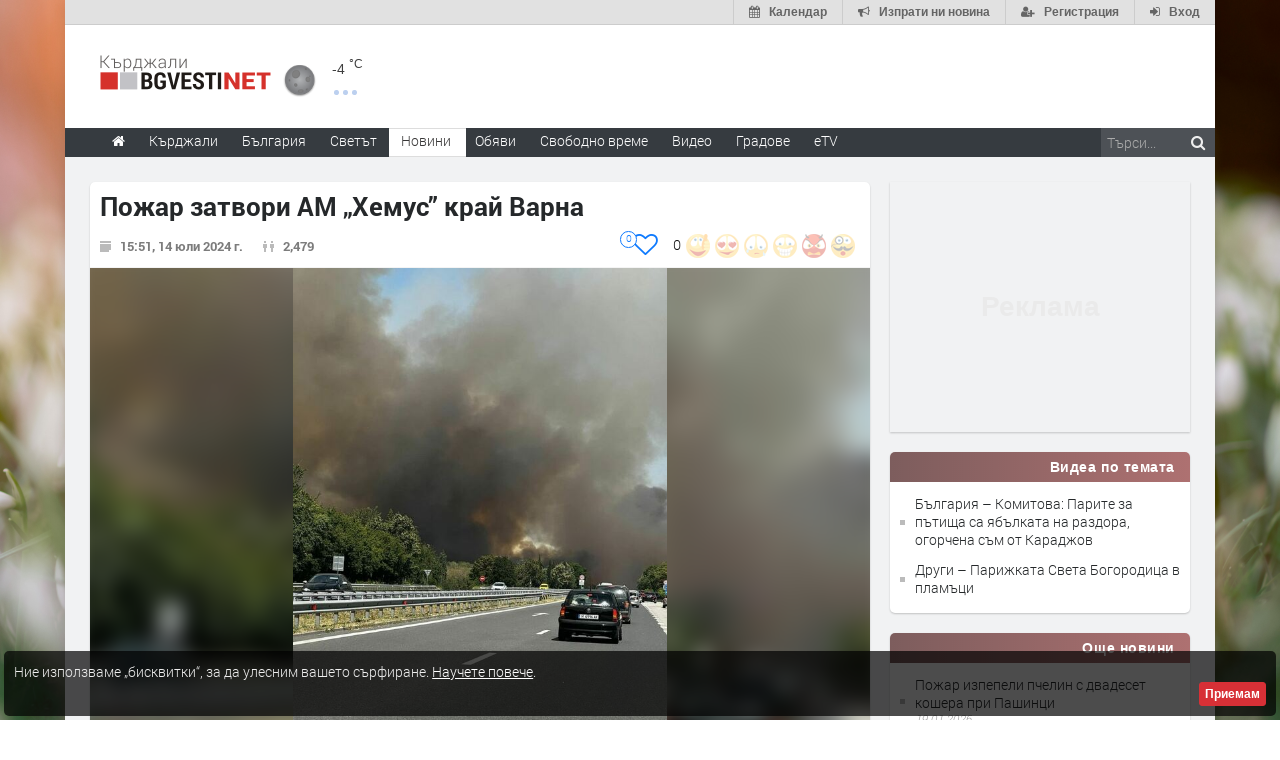

--- FILE ---
content_type: text/html; charset=UTF-8
request_url: https://www.kardjali.bgvesti.net/news/590877/pozhar-zatvori-am-hemus-kray-varna
body_size: 34500
content:
<!DOCTYPE html>
<html lang="bg" class="
			no-mobile
				">
	<head>
							<title>
				Пожар затвори АМ &bdquo;Хемус&rdquo; край Варна  - Kardjali.bgvesti.NET
	</title>
		<!--meta-->
		
									<meta name="robots" content="noindex,follow">
							
		<meta charset="UTF-8" />
		<meta name="format-detection" content="telephone=no" />
		<meta name="google-site-verification" content="1nVzqWye2DWavrALxgkRPwWVJVBZ5ztFJLVWQJmxi8Y" />
		<meta name="google-site-verification" content="7hNjbLFXF3SaWN0UhEW_35iAN0WmJSignz7nW_WzneI" />
		<meta name="google-site-verification" content="YVz7OvOb7lQADO6Puv_KbFxRlK4U2B1zcQ6WB8YznPg" />
		<meta name="google-site-verification" content="NOroaFJX84PURFaM2hUfnSKWpobrhH_5gL14-BnHd1o" />
		<meta name="google-site-verification" content="T6oW6eypuKYL3Ma2aafHvyLUfRbhp0wvcFygCXh03wc" />
		<meta name="google-site-verification" content="kxzRF3D6sUNK3kK1haDFti5hwvmv9AVHIgHCAlDBx8c" />
		
				<meta name="facebook-domain-verification" content="7wwl2sqlpsxtzwpa04v50fpk6pxxbb" />
		
				<meta name="facebook-domain-verification" content="hp40kd5bp4xuf8wrp8ut1ysyjjzchl" />
		
				<meta name="facebook-domain-verification" content="uzcnmejbuqujjsa47dy47w92kqm35e" />
		
				<meta name="google-site-verification" content="BNoU5hpdaN2ldHMN8I8CukVgNiLM1evl13YavGFyizs" />
				<meta name="google-site-verification" content="462abZIcMohgpYgb55zbiHQ0WnKC0B8e_HtQzMIsmpU" />
				<meta name="google-site-verification" content="_JC_IlX4x90PPVqSNVNBGkiE1uDkNVpH45JzTQJd7IY" />
		<meta name="verify-v1" content="wbb+C5TunWJf0xWC23VBYRAStJmWf61T4Pe5703ZbGY=" />
		<meta name="distribution" content="global">
		<meta property="fb:app_id" content="519671745467902" />
		
		<meta name="theme-color" content="#f4f4f4" />
		
			<meta property="og:type" content="article" />

		<meta http-equiv="content-language" content="bg" />

		
			<meta http-equiv="content-language" content="bg" />
	<meta name="keywords" content="АМ Хемус, България, Варна, пожар">
	<meta name="description" content="Огромен пожар&amp;nbsp;край Варна. АМ&amp;quot;Хемус&amp;quot; е затворена и в двете посоки&amp;nbsp;заради задимяване.

Пожарът е на около 5 километра от летище Варна. Полицията&amp;nbsp;отбива колите, на мястото вече има задръстване.

Огънят и …">
						<link rel="canonical" href="https://www.kardjali.bgvesti.net/news/590877/pozhar-zatvori-am-hemus-kray-varna" />
		
	<link rel="shortlink" href="https://www.kardjali.bgvesti.net/news/590877" />
				<!-- Google / Search Engine Tags -->
<meta itemprop="name" content="Пожар затвори АМ &bdquo;Хемус&rdquo; край Варна  - Новини - Haskovo.NET">
<meta itemprop="description" content="Огромен пожар&amp;nbsp;край Варна. АМ&amp;quot;Хемус&amp;quot; е затворена и в двете посоки&amp;nbsp;заради задимяване.

Пожарът е на около 5 километра от летище Варна. Полицията&amp;nbsp;отбива колите, на мястото вече има задръстване.

Огънят и …" />

<meta property="og:title" content="Пожар затвори АМ &bdquo;Хемус&rdquo; край Варна  - Новини - Kardjali.bgvesti.NET"/>
<meta property="og:site_name" content="Kardjali.bgvesti.NET" />
<meta property="og:locale" content="bg_BG" />
<meta property="og:type" content="article" />
<meta property="og:description" content="Огромен пожар&amp;nbsp;край Варна. АМ&amp;quot;Хемус&amp;quot; е затворена и в двете посоки&amp;nbsp;заради задимяване.

Пожарът е на около 5 километра от летище Варна. Полицията&amp;nbsp;отбива колите, на мястото вече има задръстване.

Огънят и …" />
	<meta property="og:updated_time" content="2024-07-14T15:54:01+00:00" />
<meta property="og:url" content="https://www.kardjali.bgvesti.net/news/590877/pozhar-zatvori-am-hemus-kray-varna" />

<meta property="article:publisher" content="https://www.facebook.com/Кърджали-BGvesti-306348217471/" />
	<meta property="article:tag" content="АМ Хемус" />
	<meta property="article:tag" content="България" />
	<meta property="article:tag" content="Варна" />
	<meta property="article:tag" content="пожар" />
<meta property="article:section" content="България" />
<meta property="article:published_time" content="2024-07-14T15:51:00+00:00" />
	<meta property="article:modified_time" content="2024-07-14T15:54:01+00:00" />

						<meta itemprop="image" content="https://img.haskovo.net/images/news_images/2024/07/14/63465324259368766.jpg" />
		<meta property="og:image" content="https://img.haskovo.net/images/news_images/2024/07/14/63465324259368766.jpg" /> 
				
		<meta property="og:image:alt" content="Пожар затвори АМ &bdquo;Хемус&rdquo; край Варна " />
		<meta property="og:image:secure_url" content="https://img.haskovo.net/images/news_images/2024/07/14/63465324259368766.jpg" />
		<meta property="og:image:width" content="563" />
		<meta property="og:image:height" content="750" />
		<meta property="og:image:type" content="image/jpeg">
	
<meta name="twitter:card" content="summary_large_image" />
<meta name="twitter:description" content="Огромен пожар&amp;nbsp;край Варна. АМ&amp;quot;Хемус&amp;quot; е затворена и в двете посоки&amp;nbsp;заради задимяване.

Пожарът е на около 5 километра от летище Варна. Полицията&amp;nbsp;отбива колите, на мястото вече има задръстване.

Огънят и &hellip;" />
<meta name="twitter:title" content="Пожар затвори АМ &bdquo;Хемус&rdquo; край Варна  - Новини - Kardjali.bgvesti.NET" />
	<meta name="twitter:image" content="https://img.haskovo.net/images/news_images/2024/07/14/63465324259368766.jpg" />
<meta name="twitter:site" content="@HaskovoNET" />
<meta name="twitter:creator" content="@HaskovoNET" />		
		<!--style-->
				<link rel="stylesheet" type="text/css" href="/css/reset.css" />
		<link rel="stylesheet" type="text/css" href="/css/superfish.css" />
						<link rel="stylesheet" type="text/css" href="/css/style.css?v=1588177945" >
		<link rel="stylesheet" type="text/css" href="/css/menu_styles.css?v=1505464297">
				<link rel="stylesheet" type="text/css" href="/css/responsive-2017-edition.css?v=1657196576">
		
		
				<link rel="stylesheet" id="fontawesome-css" href="/css/font-awesome.min.css" type="text/css" media="all">

				<!--<link rel="stylesheet" type="text/css" href="style/dark_skin.css">-->
		<!--<link rel="stylesheet" type="text/css" href="style/high_contrast_skin.css">-->
		<link rel="shortcut icon" href="/favicon.ico">
				
					<link rel="stylesheet" type="text/css" href="/css/terms-and-privacy.css" />
		
		<link rel="stylesheet" type="text/css" href="/css/pravila-comments.css" />

		<style type="text/css">
.fav-toggler-holder {
	position: relative;
	display: inline-block;
	font-size: 16px;
}
.fav-toggler-holder .like-button {
	display: inline-block;
	padding-right: 10px;
	padding-top: 0;
	float: right;
	font-size: 14px;
}
.fav-toggler-holder .like-button i.fa {
	font-size: 1.75em;
}
.fav-toggler-holder .fav-total {
	position: absolute;
	top: -0.2em;
	left: -1.3em;
	line-height: 1em;
	text-align: center;
	background: #fff;
	border: 1px solid rgba(14, 122, 254, 1);
	color: rgba(14, 122, 254, 1);
	padding-top: 0.25em;
	font-size: 0.7em;
	height: 1.7em;
	width: 1.7em;
	
	-webkit-box-sizing: border-box;
	   -moz-box-sizing: border-box;
	        box-sizing: border-box;
	
	-webkit-border-radius: 50%;
	   -moz-border-radius: 50%;
	        border-radius: 50%;
}
.fav-toggler-holder .fav-total.more-than-100 {
	padding-top: 0.4em;
	font-size: 0.6em;
	height: 2em;
	width: 2em;
}

/* Profile button */
.top-button-profile.flash-like {
    -webkit-animation-name: like-animation;
    -webkit-animation-duration: 1.9s;

    animation-name: like-animation;
    animation-duration: 1.9s;
}
.top-button-profile.flash-unlike {
    -webkit-animation-name: unlike-animation;
    -webkit-animation-duration: 1.9s;

    animation-name: unlike-animation;
    animation-duration: 1.9s;
}

@-webkit-keyframes like-animation {
    /*from { background: #ff7676; }*/
    from { background: #67abff; }
    to   { background: transparent; }
}
@-webkit-keyframes unlike-animation {
    from { background: #67abff; }
    to   { background: transparent; }
}

@keyframes  like-animation {  
    /*from { background: #ff7676; }*/
    from { background: #67abff; }
    to   { background: transparent; }
}
@keyframes  unlike-animation {  
    from { background: #67abff; }
    to   { background: transparent; }
}
</style>
	<link rel="stylesheet" href="https://www.kardjali.bgvesti.net/css/news-images-slider.css?v=1571047601">
	<link rel="stylesheet" type="text/css" href="https://www.kardjali.bgvesti.net/css/comments-list.css?v=1585389284" />
	<link rel="stylesheet" href="/css/toastr.css" />
	
			
		<style type="text/css">
/* ZODIAC */
.horoscope-signs-cont:after {
	content: '';
	display: table;
	clear: both;
}
.zodiac_sign_widget_div {
	display: block;
	float: left;
	background-color: #fefcfc;
	width: 36px;
	height: 36px;
	border-radius: 0.6em;
	border: solid #bd7c7c 2px;
	margin: 3px;
	margin-bottom: 3px;
	vertical-align: top;
}
.zodiac_sign_widget_div a {
	display: block;
	padding: 3px;
	width: 100%;
	height: 100%;
	opacity: 0.7;
	
	-webkit-transition: all 300ms;
	   -moz-transition: all 300ms;
	        transition: all 300ms;
}
.zodiac_sign_widget_div:hover a {
	opacity: 1;
}
.zodiac_sign_widget_div a img {
	height: 100%;
	width: 100%;
}
#horoscope_container {
	display: none;
	margin-top: 19px;
	margin-bottom: 0;
}
#horoscope_container .horoscope-item {
	color: #444;
	background: #fffafa;
	padding: 0.7em;
	border: 1px solid #f2c2c2;
	border-radius: 4px;
	position: relative;
}
#horoscope_container .horoscope-item .zodiac-unset {
	color: #c2282e;
	position: absolute;
	top: -0.5em;
	right: -0.5em;
	height: 1em;
	width: 1em;
	text-align: center;
	font-size: 1.1em;
	padding: 0.2em;
	border-radius: 50%;
	background: #fff;
	border: 1px solid #f2c2c2;
	cursor: pointer;
}
#horoscope_container .horoscope-item .zodiac-unset:hover {
	color: #fff;
	background: #c2282e;
	border: 1px solid #c2282e;
}
#horoscope_container .horoscope-item h3 a {
	color: #c2282e;
}
#horoscope_container .horoscope-item h3 a strong {
	color: inherit;
}
#horoscope_container .horoscope-item .horoscope_text {
	margin-top: 7px;
	margin-bottom: 12px;
	line-height: 1.4;
}
#horoscope_container .horoscope-item .horoscope_text img {
	float: left;
	height: 38px;
	width: 38px;
	margin: 0 7px 0 0;
}
#horoscope_container .horoscope-item .horoscope-nav-cont {
	display: flex;
	justify-content: center;
	align-items: center;
	margin-bottom: 15px;
}
#horoscope_container .horoscope-item .horoscope-nav-cont a {
	text-decoration: none;
	color: #ed1c24;
}
#horoscope_container .horoscope-item .horoscope-nav-cont a i.fa {
	font-size: 1.3em;
}
#horoscope_container .horoscope-item .horoscope-nav-cont .horoscope-nav-date {
	margin-top: 0;
	font-weight: 900;
	color: #777;
	font-size: 15px;
	margin-left: 30px;
	margin-right: 30px;
}
#horoscope_container .horoscope-item .horoscope-more-cont {
	text-align: center;
}
/* END ZODIAC */</style>
<style type="text/css">
.rand-joke-widget .style_1 {
	text-align: right;
	padding-bottom: 0;
}
.joke-random-btn {
	border: none;
	background: #fff7f7;
	padding: 0.4em 0.7em;
	font-size: 0.9em;
	border-radius: 0.3em;
	color: #9a5555;
	cursor: pointer;
}
.joke-random-btn:hover {
	background: #f6e3e3;
}
</style>
	<style type="text/css">
html{font-family:sans-serif;-ms-text-size-adjust:100%;-webkit-text-size-adjust:100%}article,aside,details,figcaption,figure,footer,header,hgroup,main,nav,section,summary{display:block}a{background:0 0}a:active,a:hover{outline:0}abbr[title]{border-bottom:1px dotted}img{border:0}svg:not(:root){overflow:hidden}figure{margin:1em 40px}hr{-moz-box-sizing:content-box;box-sizing:content-box;height:0}pre{overflow:auto}code,kbd,pre,samp{font-family:monospace,monospace;font-size:1em}button,input,optgroup,select,textarea{color:inherit;font:inherit;margin:0}button{overflow:visible}button,select{text-transform:none}button,html input[type=button],input[type=reset],input[type=submit]{-webkit-appearance:button;cursor:pointer}input{line-height:normal}textarea{overflow:auto}table{border-collapse:collapse;border-spacing:0}td,th{padding:0}*{}:before,:after{-webkit-box-sizing:border-box;-moz-box-sizing:border-box;box-sizing:border-box}html{font-size:62.5%;-webkit-tap-highlight-color:rgba(0,0,0,0)}input,button,select,textarea{font-family:inherit;font-size:inherit;line-height:inherit}a{color:#428bca;text-decoration:none}a:hover,a:focus{color:#2a6496;text-decoration:underline}a:focus{outline:thin dotted;outline:5px auto -webkit-focus-ring-color;outline-offset:-2px}figure{margin:0}img{vertical-align:middle}hr{margin-top:20px;margin-bottom:20px;border:0;border-top:1px solid #eee}p{margin:0 0 10px}small,.small{font-size:85%}ul,ol{margin-top:0;margin-bottom:0px}ul ul,ol ul,ul ol,ol ol{margin-bottom:0}abbr[title],abbr[data-original-title]{cursor:help;border-bottom:1px dotted #999}pre{display:block;padding:9.5px;margin:0 0 10px;font-size:13px;line-height:1.42857143;word-break:break-all;word-wrap:break-word;color:#333;background-color:#f5f5f5;border:1px solid #ccc;border-radius:4px}pre code{padding:0;font-size:inherit;color:inherit;white-space:pre-wrap;background-color:transparent;border-radius:0}table{max-width:100%;background-color:transparent}.form-control{display:block;width:100%;height:34px;padding:6px 12px;font-size:14px;line-height:1.42857143;color:#555;background-color:#fff;background-image:none;border:1px solid #ccc;border-radius:4px;-webkit-box-shadow:inset 0 1px 1px rgba(0,0,0,.075);box-shadow:inset 0 1px 1px rgba(0,0,0,.075);-webkit-transition:border-color ease-in-out .15s,box-shadow ease-in-out .15s;transition:border-color ease-in-out .15s,box-shadow ease-in-out .15s}.form-control:focus{border-color:#66afe9;outline:0;-webkit-box-shadow:inset 0 1px 1px rgba(0,0,0,.075),0 0 8px rgba(102,175,233,.6);box-shadow:inset 0 1px 1px rgba(0,0,0,.075),0 0 8px rgba(102,175,233,.6)}textarea.form-control{height:auto}input[type=search]{-webkit-appearance:none}input[type=date]{line-height:34px}.form-group{margin-bottom:15px}.form-control::-moz-placeholder{color:#999;opacity:1}.form-control:-ms-input-placeholder{color:#999}.form-control::-webkit-input-placeholder{color:#999}.form-control[disabled],.form-control[readonly],fieldset[disabled] .form-control{cursor:not-allowed;background-color:#eee;opacity:1}.fade{opacity:0;-webkit-transition:opacity .15s linear;transition:opacity .15s linear}.fade.in{opacity:1}.tooltip{position:absolute;z-index:1030;display:block;visibility:visible;font-size:12px;line-height:1.4;opacity:0;filter:alpha(opacity=0)}.tooltip.in{opacity:.9;filter:alpha(opacity=90)}.tooltip.top{margin-top:-3px;padding:5px 0}.tooltip.right{margin-left:3px;padding:0 5px}.tooltip.bottom{margin-top:3px;padding:5px 0}.tooltip.left{margin-left:-3px;padding:0 5px}.tooltip-inner{max-width:200px;padding:3px 8px;color:#fff;text-align:center;text-decoration:none;background-color:#000;border-radius:4px}.tooltip-arrow{position:absolute;width:0;height:0;border-color:transparent;border-style:solid}.tooltip.top .tooltip-arrow{bottom:0;left:50%;margin-left:-5px;border-width:5px 5px 0;border-top-color:#000}.clearfix:before,.clearfix:after,.container:before,.container:after,.container-fluid:before,.container-fluid:after,.row22:before,.row22:after,.form-horizontal .form-group:before,.form-horizontal .form-group:after,.btn-toolbar:before,.btn-toolbar:after,.btn-group-vertical>.btn-group:before,.btn-group-vertical>.btn-group:after,.nav:before,.nav:after,.navbar:before,.navbar:after,.navbar-header:before,.navbar-header:after,.navbar-collapse:before,.navbar-collapse:after,.pager:before,.pager:after,.panel-bodysss:before,.panel-bodysss:after,.modal-footer:before,.modal-footer:after{;display:table}.clearfix:after,.container:after,.container-fluid:after,.row22:after,.form-horizontal .form-group:after,.btn-toolbar:after,.btn-group-vertical>.btn-group:after,.nav:after,.navbar:after,.navbar-header:after,.navbar-collapse:after,.pager:after,.panel-bodysss:after,.modal-footer:after{clear:both}.hidden{display:none!important;visibility:hidden!important}</style>
<noscript id="deferred-styles">
	<link rel="stylesheet" href="/css/bootstrap-rest.css">
</noscript>
<script>
  var loadDeferredStyles = function() {
    var addStylesNode = document.getElementById("deferred-styles");
    var replacement = document.createElement("div");
    replacement.innerHTML = addStylesNode.textContent;
    document.body.appendChild(replacement)
    addStylesNode.parentElement.removeChild(addStylesNode);
  };
  var raf = window.requestAnimationFrame || window.mozRequestAnimationFrame ||
      window.webkitRequestAnimationFrame || window.msRequestAnimationFrame;
  // Because with request animation frame oftenly gives an error
  // 'document.body' undefined
  if (raf && 0) raf(function() { window.setTimeout(loadDeferredStyles, 10); });
  else window.addEventListener('load', loadDeferredStyles);
</script>	<link rel="stylesheet" type="text/css" href="/css/popup.css">
	<link rel="stylesheet" type="text/css" href="/css/news_table.css">
	<link rel="stylesheet" href="/backend/plugins/magnific/css/magnific-popup.min.css">
			<style type="text/css">html{-webkit-user-select:none;-moz-user-select:none;-ms-user-select:none;user-select:none;-webkit-touch-callout:none}</style>
		<style>
	.thumb_opacity {
		opacity: 0.3;
	}
	.thumb_opacity:hover {
		opacity: 1;
	}
	.tumb_float {
		float: left;
		margin-right: 5px;
	}
	
	/* NEWS ARROWS */
	.page .arrow_prev,
	.page .arrow_next {
		z-index: 1;
		padding-bottom: 10px;
		
		-webkit-transform: translateY(-50%);
		   -moz-transform: translateY(-50%);
			-ms-transform: translateY(-50%);
			 -o-transform: translateY(-50%);
				transform: translateY(-50%);
	}
	.page .arrow_prev:hover,
	.page .arrow_next:hover {
		background: #fff;
		
		-webkit-box-shadow: 0 0.1em 0.7em rgba(0, 0, 0, 0.2);
		   -moz-box-shadow: 0 0.1em 0.7em rgba(0, 0, 0, 0.2);
				box-shadow: 0 0.1em 0.7em rgba(0, 0, 0, 0.2);
	}
	.page .arrow_prev {
		text-align: left;
		
		-webkit-border-radius: 47px 5px 5px 47px;
		   -moz-border-radius: 47px 5px 5px 47px;
				border-radius: 47px 5px 5px 47px;
	}
	.page .arrow_next {
		text-align: right;
		
		-webkit-border-radius: 5px 47px 47px 5px;
		   -moz-border-radius: 5px 47px 47px 5px;
				border-radius: 5px 47px 47px 5px;
	}
	.page .arrow_prev .prevnews,
	.page .arrow_next .nextnews {
		display: block;
		position: absolute;
		top: 50%;
		width: 250px;
		/*background: #fff;*/
		padding: 0;
		height: auto;
		visibility: hidden;
		line-height: 1.27;
		
		-webkit-transform: translateY(-50%);
		   -moz-transform: translateY(-50%);
			-ms-transform: translateY(-50%);
			 -o-transform: translateY(-50%);
				transform: translateY(-50%);
	}
	.page .arrow_prev:hover .prevnews,
	.page .arrow_next:hover .nextnews {
		visibility: visible;
	}
	.page .arrow_prev:hover .prevnews a,
	.page .arrow_next:hover .nextnews a {
		display: block;
		padding: 1em;
	}
	.page .arrow_prev .prevnews {
		left: 50px;
	}
	.page .arrow_next .nextnews {
		text-align: left;
		right: 50px;
	}
	.page .arrow_prev .prevnews-icon,
	.page .arrow_next .nextnews-icon {
		width: 64px;
	}
	.page .arrow_prev:hover .prevnews-icon,
	.page .arrow_next:hover .nextnews-icon {
		width: 338px;
	}
	.page .arrow_prev .prevnews-icon i.fa,
	.page .arrow_next .nextnews-icon i.fa {
		font-size: 5em;
		position: relative;
		top: 0.03em;
		color: #fff;
	}
	.page .arrow_prev .prevnews-icon i.fa::before,
	.page .arrow_next .nextnews-icon i.fa::before {
		filter: blur(0.03em);
	}
	.page .arrow_prev .prevnews-icon i.fa::after,
	.page .arrow_next .nextnews-icon i.fa::after {
		color: rgb(63, 63, 63);
		position: absolute;
		left: 0;
		top: 0;
	}
	.page .arrow_prev .prevnews-icon i.fa::after {
		content: '\f053';
	}
	.page .arrow_next .nextnews-icon i.fa::after {
		content: '\f054';
	}
	.page .arrow_prev:hover .prevnews-icon i.fa,
	.page .arrow_next:hover .nextnews-icon i.fa {
		color: rgba(237, 28, 36, 0.84);
	}
	.page .arrow_prev:hover .prevnews-icon i.fa::after,
	.page .arrow_next:hover .nextnews-icon i.fa::after {
		color: inherit;
	}
	/* END NEWS ARROWS */
	
	/* NEWS DETAILS */
	.post_news .download-source-image {
		position: absolute;
		top: 0;
		left: 0;
		padding: 0.6em 0.8em;
		color: #fff;
		background: rgba(0, 0, 0, 0.29);
		z-index: 1;
		display: none;
		
		-webkit-border-radius: 0 0 5px 0;
		   -moz-border-radius: 0 0 5px 0;
				border-radius: 0 0 5px 0;
	}
	.post_news:hover .download-source-image {
		display: block;
	}
	.post_news .download-source-image a {
		color: #fff;
		text-decoration: none;
		text-shadow: 0 0 3px #000;
	}
	.post_news .download-source-image a:hover,
	.post_news .download-source-image a:active,
	.post_news .download-source-image a:visited {
		color: #fff;
		text-decoration: underline;
		outline: none;
	}

	.news-post-meta-hugger {
		margin-bottom: 2px;
		margin-top: 15px;
		z-index: 8000;
	}
	.post.single ul.social_icons .vote-icons-hugger {
		padding-right: 0;
		float: right;
	}
	.post.single ul.social_icons .vote-icons-hugger,
	.post.single ul.social_icons #news-vote-total,
	.post.single ul.social_icons .news_vote_loading,
	.post.single ul.social_icons .vote-fav-hugger,
	.post.single ul.social_icons .news_vote_already_voted {
		float: right;
	}
	#control-by-post-gallery + .horizontal_carousel_container {
		padding-bottom: 1em;
	}
	#control-by-post-gallery + .horizontal_carousel_container + .post_details {
		border-top: 1px solid #eee;
	}
	.post.single ul.social_icons li.news_vote_already_voted {
		color: #de4545;
		padding-right: 20px;
	}
	/* END NEWS DETAILS */
	
	/* NEWS MAIN TEXT */
	.post_news .post_content .content_box .news-main-text .marker {
		background-color: yellow;
	}
	/* END NEWS MAIN TEXT */
	</style>
	
	<link rel="stylesheet" type="text/css" href="https://www.kardjali.bgvesti.net/css/multimedia-redaktorite-care.css?v=1568293086" />

		
			
		<link rel="stylesheet" type="text/css" href="https://www.kardjali.bgvesti.net/css/ring-notificator.css?v=1565359374">
		
				
				
		<style>
					#main_site_container.overlay2 .site_container
			{
				background:#E6E5E5 !important;
			}
				
									body::before {
						background-image: url(https://img.haskovo.net/uploads/background_images/2021/02/25/209.jpeg);
				}
				.background_overlay {
					display:none !important;
				}
							
				
				.background_overlay {
			display:none !important;
		}
		</style>
		<style type="text/css">
		/* Weather and logo */
		.logo-weather .logo h1 a.logo-link {
			font-size: 25px;
			position: relative;
		}
		.logo-weather .logo img {
			vertical-align: baseline;
		}
		.logo-weather .header-top-weather-condition {
			width: 85px;
			margin: 7px 7px;
			float: left;
			margin-top: 25px;
			position: relative;
		}
		.logo-weather .header-top-weather-condition a {
			color: #538fcb;
		}
		.logo-weather .header-top-weather-condition .header-top-weather-condition-hugger.hover {
			position: absolute;
			padding: 1em;
			height: auto;
			width: 200px;
			top: -1.09em;
			left: -1.09em;
			background: #fff;
			border: 0.09em solid #ddd;
			z-index: 21;
			
			-webkit-border-radius: 3px;
				 -moz-border-radius: 3px;
				-ms-border-radius: 3px;
				 -o-border-radius: 3px;
					border-radius: 3px;
			
			-webkit-box-shadow: 0 0 10px rgba(0, 0, 0, 0.2);
				 -moz-box-shadow: 0 0 10px rgba(0, 0, 0, 0.2);
				-ms-box-shadow: 0 0 10px rgba(0, 0, 0, 0.2);
				 -o-box-shadow: 0 0 10px rgba(0, 0, 0, 0.2);
					box-shadow: 0 0 10px rgba(0, 0, 0, 0.2);
		}
		.no-mobile .logo-weather .header-top-weather-condition .header-top-weather-condition-hugger .htwch-close-btn,
		.mobile .logo-weather .header-top-weather-condition .header-top-weather-condition-hugger .htwch-close-btn {
			display: none;
		}
		.mobile .logo-weather .header-top-weather-condition .header-top-weather-condition-hugger.hover .htwch-close-btn {
			display: block;
			width: 18px;
			height: 18px;
			line-height: 18px;
			text-align: center;
			background: #777;
			color: #eee;
			font-size: 1em;
			font-weight: bold;
			position: absolute;
			top: -9px;
			left: -9px;
			cursor: pointer;
			
			-webkit-border-radius: 50%;
				 -moz-border-radius: 50%;
				-ms-border-radius: 50%;
				 -o-border-radius: 50%;
					border-radius: 50%;
		}
		.logo-weather .header-top-weather-condition img.weather-icon {
			float: left;
			width: 44px;
		}
		.logo-weather .header-top-weather-condition .header-top-weather-condition-hugger .htwch-more-info {
			display: none;
			clear: both;
			line-height: 1.3;
			margin-top: 54px;
		}
		.logo-weather .header-top-weather-condition .header-top-weather-condition-hugger.hover .htwch-more-info {
			display: block;
		}
		.logo-weather .header-top-weather-condition .header-top-weather-condition-hugger.hover .htwch-more-info ul li {
			position: relative;
			line-height: 1.6;
		}
		.logo-weather .header-top-weather-condition .header-top-weather-condition-hugger.hover .htwch-more-info ul li em {
			display: inline-block;
			width: 16px;
			position: absolute;
			color: #777;
			text-align: center;
		}
		.logo-weather .header-top-weather-condition .header-top-weather-condition-hugger.hover .htwch-more-info ul li em img {
			max-height: 20px;
			max-width: 14px;
		}
		.logo-weather .header-top-weather-condition .header-top-weather-condition-hugger.hover .htwch-more-info ul li strong {
			margin-left: 23px;
			font-weight: normal;
			color: #777;
		}
		.logo-weather .header-top-weather-condition .header-top-weather-condition-hugger.hover .htwch-more-info ul li strong .sen-value {
			color: #333;
		}
		.logo-weather .header-top-weather-condition p {
			line-height: 1;
			color: #3E3E3E;
			float: right;
			font-size: 14px;
			padding: 0;
		}
		.logo-weather .header-top-weather-condition .header-top-weather-condition-hugger.hover p {
			float: left;
			font-size: 1.7em;
			padding: 0.4em 0 0 0.5em;
		}
		.logo-weather .header-top-weather-condition p .temperature-holder {
			font-size: 12px;
			vertical-align: super;
		}
		.logo-weather .header-top-weather-condition .header-top-weather-condition-hugger.hover p .temperature-holder {
			font-size: 0.61em;
		}
		.logo-weather .header-top-weather-condition .more-info-weather {
			position: absolute;
			margin-left: 12px;
			margin-top: 32px;
			display: inline-block;
			font-size: 1.3em;
			height: 5px;
			width: 5px;
			background: #7aa1df;
			opacity: 0.5;
			
			-webkit-border-radius: 50%;
				 -moz-border-radius: 50%;
				-ms-border-radius: 50%;
				 -o-border-radius: 50%;
					border-radius: 50%;
			
			-webkit-box-shadow: 9px 0 0 0 #7aa1df, 18px 0 0 0 #7aa1df;
				 -moz-box-shadow: 9px 0 0 0 #7aa1df, 18px 0 0 0 #7aa1df;
				-ms-box-shadow: 9px 0 0 0 #7aa1df, 18px 0 0 0 #7aa1df;
				 -o-box-shadow: 9px 0 0 0 #7aa1df, 18px 0 0 0 #7aa1df;
					box-shadow: 9px 0 0 0 #7aa1df, 18px 0 0 0 #7aa1df;
		}
		.logo-weather .header-top-weather-condition .header-top-weather-condition-hugger.hover .more-info-weather {
			display: none;
		}
		/* End Weather and logo */

		/* Cookie message */
		.cookie_message {
			width: auto;
			left: 0.3em;
			right: 0.3em;
			bottom: 0.3em;
			border-radius: 5px;
			background: rgba(0, 0, 0, 0.7);
		}
		.cookie_message .text {
			color: #eee;
			line-height: 1.5;
		}
		.cookie_message .text a {
			text-decoration: underline;
		}
		.cookie_message .accept-cookie-msg-btn {
			text-align: right;
			clear: both;
			text-align: right;
		}
		.cookie_message .accept-cookie-msg-btn button {
			text-align: right;
			margin: 0;
		}
		/* End Cookie message */
		
		/* Loading images */
		[data-image-hugger]{position: relative}[data-image-hugger]::before{display:block;content:'';opacity:1;position:absolute;top:0;left:0;right:0;bottom:0;background:#eee;-webkit-transition:opacity 500ms;-moz-transition:opacity 500ms;transition:opacity 500ms}[data-image-hugger].loaded::before{opacity:0}
		/* End Loading images */
		</style>
		
		<script src="/js/jquery-1.11.2.min.js"></script>
		
			<script type='application/ld+json'> {
	"@context": "http://schema.org",
	"@type": "BreadcrumbList",
	"itemListElement": [
		{
			"@type": "ListItem",
			"position": 1,
			"item": {
				"@id": "https://www.kardjali.bgvesti.net",
				"name": "Начало"
			}
		}, {
			"@type":  "ListItem",
			"position": 2,
			"item": {
				"@id": "https://www.kardjali.bgvesti.net/news/category/all",
				"name": "Новини"
			}
		} , {
			"@type":  "ListItem",
			"position": 3,
			"item": {
				"@id": "https://www.kardjali.bgvesti.net/news/category/4/balgariya",
				"name": "България"
			}
		} 	]
} </script>	<script type="application/ld+json"> {
	"@context": "http://schema.org",
	"@type": "NewsArticle",
	"headline": "Пожар затвори АМ &bdquo;Хемус&rdquo; край Варна ",
	"name": "Пожар затвори АМ &bdquo;Хемус&rdquo; край Варна ",
	"url": "https://www.kardjali.bgvesti.net/news/590877/pozhar-zatvori-am-hemus-kray-varna",
			"image": {
			"@type": "ImageObject",
			"url": "https://img.haskovo.net/images/news_images/2024/07/14/63465324259368766.jpg",
			"width": 563,
			"height": 750
		},
		"mainEntityOfPage": {
		"@type": "WebPage",
		"@id": "https://www.kardjali.bgvesti.net/news/590877/pozhar-zatvori-am-hemus-kray-varna"
	},
	"articleBody": "&lt;p&gt;Огромен пожар&nbsp;край Варна. АМ&quot;Хемус&quot; е затворена и в двете посоки&nbsp;заради задимяване.&lt;br /&gt;
&lt;br /&gt;
Пожарът е на около 5 километра от летище Варна. Полицията&nbsp;отбива колите, на мястото вече има задръстване.&lt;/p&gt;

&lt;p&gt;Огънят и димът са видни още от 416-ия километър на магистралата за София, до Побити Камъни, на разклона за с. Слънчево.&lt;br /&gt;
&lt;br /&gt;
Горят сухи треви, храсти и&nbsp;гориста местност от двете страни на аутобана, както и в разделителната ивица, която е между двете платна.&lt;br /&gt;
&nbsp;&lt;br /&gt;
Очаквайте още подробности.&lt;/p&gt;",
	"dateCreated": "2024-07-14",
	"datePublished": "2024-07-14",
			"dateModified": "2024-07-14",
		"articleSection":[
		"Новини",
		"България"
	],
	"author": {
		"@type": "Organization",
		"name": "Kardjali.bgvesti.NET"
	},
	"publisher": {
		"@type": "Organization",
		"name": "Kardjali.bgvesti.NET",
		"url": "https://www.kardjali.bgvesti.net",
		"logo": {
			"@type": "ImageObject",
			"url": "https://www.kardjali.bgvesti.net/images/logo/kardzhali.png",
			"width": 1116,
			"height": 86
		}
	}
} </script>		
		<script type="application/ld+json"> {
	"@context": "http://schema.org",
	"@type": "Organization",
	"@id": "https://www.kardjali.bgvesti.net/#organization",
	"url": "https://www.kardjali.bgvesti.net",
	"name": "Kardjali.bgvesti.NET",
	"logo": {
		"@type": "ImageObject",
		"url": "https://www.kardjali.bgvesti.net/images/logo/kardzhali.png",
		"width": 1116,
		"height": 86
	},
	"description": "Новинарски сайт за Хасково и региона",
	"contactPoint": [
					 {
				"@type": "ContactPoint",
				"telephone": "0894 461 217",
				"contactType": "customer support",
				"areaServed": "BG"
			}
					, {
				"@type": "ContactPoint",
				"telephone": "0361/5-36-06",
				"contactType": "customer support",
				"areaServed": "BG"
			}
			]
} </script>
<script type="application/ld+json"> {
	"@context": "http://schema.org",
	"@type": "WebSite",
	"@id": "https://www.kardjali.bgvesti.net/#website",
	"name": "Kardjali.bgvesti.NET",
	"url": "https://www.kardjali.bgvesti.net",
	"potentialAction": {
		"@type": "SearchAction",
		"target": "https://www.kardjali.bgvesti.net/search-by/news?search={search_term_string}",
		"query-input": "required name=search_term_string"
	}
} </script>
<script type="application/ld+json"> {
	"@context": "http://schema.org",
	"@type": "WebPage",
	"headline": "Новинарски сайт за Хасково и региона",
	"url": "https://www.kardjali.bgvesti.net",
	"image": {
		"@type": "ImageObject",
		"url": "https://www.kardjali.bgvesti.net/images/logo/kardzhali.png",
		"width": 1116,
		"height": 86
	},
	"inLanguage": {
		"@type": "Language",
		"name": "Bulgarian",
		"alternateName": "bg"
	}
} </script>		
		<script data-ad-client="ca-pub-4747867059417482" async src="https://pagead2.googlesyndication.com/pagead/js/adsbygoogle.js"></script>
	</head>
	<body id="main_site_container"  class="
					overlay image_2
												">
						
		<div class="insider-main">
														<div id="fb-root"></div>
				<script src="https://www.kardjali.bgvesti.net/js/fb-share.js" defer></script>
<script async defer crossorigin="anonymous" src="https://connect.facebook.net/bg_BG/sdk.js"></script>
															<script>!function(d,s,id){var js,fjs=d.getElementsByTagName(s)[0],p=/^http:/.test(d.location)?'http':'https';if(!d.getElementById(id)){js=d.createElement(s);js.id=id;js.src=p+'://platform.twitter.com/widgets.js';fjs.parentNode.insertBefore(js,fjs);}}(document, 'script', 'twitter-wjs');
		</script>
				<div class="site_container boxed">
								<a href="javascript:;" class="auth-button top-button-menu" title="Меню">
					<i class="fa fa-bars" aria-hidden="true"></i>
				</a>
				
																	
				<div class="header_top_bar_container clearfix ">
					<div class="header_top_bar">
			<a href="/auth/login" class="auth-button top-button-login" title="Вход">
			<i class="fa fa-sign-in" aria-hidden="true"></i>
			<span class="desc">Вход</span>
		</a>
		<a href="/auth/register" class="auth-button top-button-registration" title="Регистрация">
			<i class="fa fa-user-plus" aria-hidden="true"></i>
			<span class="desc">Регистрация</span>
		</a>
		
	<a href="https://www.kardjali.bgvesti.net/send-news" class="auth-button top-button-send-news" title="Изпрати ни новина">
		<i class="fa fa-bullhorn" aria-hidden="true"></i>
		<span class="desc">Изпрати ни новина</span>
	</a>
	
			<a
		href="https://www.kardjali.bgvesti.net/calendar"
		class="
			auth-button
			top-button-calendar
			"
		id="top-button-calendar"
		title="Календар">
		<i class="fa fa-calendar"></i>
		<span class="desc">Календар</span>
	</a>
	</div>				</div>
				<div class="header_container small" style='height:90px'>
					<div class="header clearfix">
						<div class="logo-weather">
							<div class="logo">
								<h1>
									<a href="/" title="Kardjali.bgvesti.NET" class="logo-link">
																				<img src='/images/top_image_back_bgvesti_5.gif' alt="Kardjali.bgvesti.NET" class="primary-logo">
										<img src='/images/logo/kardzhali.png' alt="Kardjali.bgvesti.NET" style="max-height: 21px; height: 21px;" class="responsive-logo">
									</a>
								</h1>
							</div>
							<a href="#" class="mobile-menu-switch">
								<span class="line"></span>
								<span class="line"></span>
								<span class="line"></span>
							</a>
							<div class="header-top-weather-condition">
			<div data-t-over="0" class="header-top-weather-condition-hugger">
			<span class="htwch-close-btn">&#x2715;</span>
			<img src=
									"/css/weather/original/01n.png"
								class="weather-icon"
				title="clear sky" />
			<p>-4
				<span class="temperature-holder" title="Provided by openweathermap">°C</span>
			</p>
			<span class="more-info-weather"></span>
			<div class="htwch-more-info">
				<ul>
																					<li>
							<em><img src="/images/icons/other/industry-flat.png" /></em>
							<strong>
								<a href="https://maps.luftdaten.info/#13/41.6419/25.3972" target="blank">Kарта на запрашеността</a>
							</strong>
						</li>
									</ul>
			</div>
		</div>
	</div>
						</div>
						
													<div class="placeholder wide-banner site-cap-banner" id="site-cap-banner">
								<script async src="//ads.haskovo.net/www/delivery/asyncjs.php?v=3"></script>
		
				<ins data-revive-zoneid="3" data-revive-id="74c2c33ce503ae404f692ab4e1170c36"></ins>
								</div>
												
											</div>
				</div>
				<div class="menu_container sticky clearfix style_12">
					<nav>
	<ul class="sf-menu">
		<li  class="search-box">
			<form method="GET" action="https://www.kardjali.bgvesti.net/search-by/news" accept-charset="UTF-8" target="_top">
	<input placeholder="Търси..." name="search" type="text"><button type="submit"><i class="fa fa-search"></i></button>
</form>		</li>
		<li
			class="
			menu-home-button
			">
			<a href="https://www.kardjali.bgvesti.net" title="Начало" class='sflinks'>
				<i class="fa fa-home"></i>
			</a>
		</li>
		<li class="
			no-submenu
			nosm-1
			">
			<a href="https://www.kardjali.bgvesti.net/news/category/50/kardzhali" title="Кърджали" class='
			sflinks'><span class="menu-link-wrapper">Кърджали</span></a> </li>
				<li
			class="			no-submenu
			nosm-2
						responsive-li-big">
			<a href="https://www.kardjali.bgvesti.net/news/category/4/Balgariya" title="Новини от България" class='sflinks'><span class="menu-link-wrapper">България</span></a>
		</li>
		<li
			class="
			no-submenu
			nosm-3
						responsive-li-big">
			<a href="https://www.kardjali.bgvesti.net/news/category/5/Svetat" title="Светът" class='sflinks'><span class="menu-link-wrapper">Светът</span></a>
		</li>
		<li
			class="submenu simple-submenu ss-at-beginning
							selected
			">
			<a href="javascript:;" title="Новини" class='sflinks'>Новини</a>
			<ul class="news-dd-menu">
				<li><a href="https://www.kardjali.bgvesti.net/news/category/all" title="Всички">Последни новини</a></li>
				<li class="responsive-li-tiny">
					<a href="https://www.kardjali.bgvesti.net/news/category/4/Balgariya" title="Новини от България">България</a>
				</li>
				<li class="responsive-li-tiny">
					<a href="https://www.kardjali.bgvesti.net/news/category/5/Svetat" title="Светът">Светът</a>
				</li>
																																																		<li><a href="https://www.kardjali.bgvesti.net/news/category/9/Pari" title="Пари">Пари</a></li>
																																	<li><a href="https://www.kardjali.bgvesti.net/news/category/3/Sport" title="Спорт">Спорт</a></li>
																																	<li><a href="https://www.kardjali.bgvesti.net/news/category/2/Avtomobili" title="Автомобили">Автомобили</a></li>
																																	<li><a href="https://www.kardjali.bgvesti.net/news/category/10/Lyubopitno" title="Любопитно">Любопитно</a></li>
																																	<li><a href="https://www.kardjali.bgvesti.net/news/category/16/Layf" title="Лайф">Лайф</a></li>
																																	<li><a href="https://www.kardjali.bgvesti.net/news/category/6/Nauka" title="Наука">Наука</a></li>
																																	<li><a href="https://www.kardjali.bgvesti.net/news/category/1/Tehnologii" title="Технологии">Технологии</a></li>
																																	<li><a href="https://www.kardjali.bgvesti.net/news/category/8/GSM" title="GSM">GSM</a></li>
																																	<li><a href="https://www.kardjali.bgvesti.net/news/category/13/Muzika" title="Музика">Музика</a></li>
																																	<li><a href="https://www.kardjali.bgvesti.net/news/category/7/Filmi" title="Филми">Филми</a></li>
																																	<li><a href="https://www.kardjali.bgvesti.net/news/category/12/Andargraund" title="Ъндърграунд">Ъндърграунд</a></li>
																																	<li><a href="https://www.kardjali.bgvesti.net/news/category/489/Rubrika-%E2%80%9EZdrave%E2%80%9C" title="Рубрика &bdquo;Здраве&ldquo;">Рубрика &bdquo;Здраве&ldquo;</a></li>
																																	<li><a href="https://www.kardjali.bgvesti.net/news/category/600/Geyming" title="Гейминг">Гейминг</a></li>
																		</ul>
		</li>
		<li class="
			no-submenu
			nosm-4
			">
			<a href="https://www.kardjali.bgvesti.net/ads" title="Обяви" class='sflinks'><span class="menu-link-wrapper">Обяви</span></a>
		</li>
		<li class="submenu mega_menu_parent
			">
			<a href="javascript: void(0);" title="Свободно време" class='sflinks'>Свободно време</a>
			<ul id="mega-menu">
	<li class="submenu mm-gallery">
		<a href="https://www.kardjali.bgvesti.net/gallery/all" title="Галерия">Галерия</a>
					<ul class="mega_menu blog" style="top:0;">
						<li class="post">
				<span class="icon gallery"></span>
				<a href="https://www.kardjali.bgvesti.net/gallery/details/2655" title="Новият дрескод на червения килим в Кан"
					 style="background-image: url(https://img.haskovo.net/uploads/albums/2025/05/15/30685.portrait.jpeg);">
					<img src="/images/trans.png" height="193" width="auto" style="display: block;" alt="Новият дрескод на червения килим в Кан">
				</a>
				<h5 style="margin:5px;">
					<a href="https://www.kardjali.bgvesti.net/gallery/details/2655" title="Новият дрескод на червения килим в Кан" style="margin:0; padding:0;">Новият дрескод на червения килим в Кан</a>
				</h5>
			</li>
						<li class="post">
				<span class="icon gallery"></span>
				<a href="https://www.kardjali.bgvesti.net/gallery/details/2654" title=" Най-запомнящите се визии от Мет Гала 2025"
					 style="background-image: url(https://img.haskovo.net/uploads/albums/2025/05/08/30652.portrait.jpeg);">
					<img src="/images/trans.png" height="193" width="auto" style="display: block;" alt=" Най-запомнящите се визии от Мет Гала 2025">
				</a>
				<h5 style="margin:5px;">
					<a href="https://www.kardjali.bgvesti.net/gallery/details/2654" title=" Най-запомнящите се визии от Мет Гала 2025" style="margin:0; padding:0;"> Най-запомнящите се визии от Мет Гала 2025</a>
				</h5>
			</li>
						<li class="post">
				<span class="icon gallery"></span>
				<a href="https://www.kardjali.bgvesti.net/gallery/details/2653" title=" Триумф на голотата: Какво облякоха звездите на наградите &bdquo;Грами&ldquo; "
					 style="background-image: url(https://img.haskovo.net/uploads/albums/2025/02/04/30564.portrait.jpeg);">
					<img src="/images/trans.png" height="193" width="auto" style="display: block;" alt=" Триумф на голотата: Какво облякоха звездите на наградите &bdquo;Грами&ldquo; ">
				</a>
				<h5 style="margin:5px;">
					<a href="https://www.kardjali.bgvesti.net/gallery/details/2653" title=" Триумф на голотата: Какво облякоха звездите на наградите &bdquo;Грами&ldquo; " style="margin:0; padding:0;"> Триумф на голотата: Какво облякоха звездите на наградите &bdquo;Грами&ldquo; </a>
				</h5>
			</li>
						</ul>
			</li>
	<li class="submenu mm-video">
		<a href="https://www.kardjali.bgvesti.net/videos/all" title="Видео">Видео</a>
					<ul class="mega_menu blog" style="display: none;">
						<li class="post">
				<span class="icon video"></span>
				<a href="https://www.kardjali.bgvesti.net/videos/221516" title="АЛТЕРНАТИВАТА С ИЛИЯН ВАСИЛЕВ | 19.01.2026" style="background-image:url(https://img.haskovo.net/videos/tumb/221516.jpg)">
					<img src="/images/trans.png" height="193" width="auto" style="display: block;" alt="АЛТЕРНАТИВАТА С ИЛИЯН ВАСИЛЕВ | 19.01.2026">
				</a>
				<h5 style="margin:5px;">
					<a href="https://www.kardjali.bgvesti.net/gallery/details/221516" title="АЛТЕРНАТИВАТА С ИЛИЯН ВАСИЛЕВ | 19.01.2026" style="margin:0; padding:0;">АЛТЕРНАТИВАТА С ИЛИЯН ВАСИЛЕВ | 19.01.2026</a>
				</h5>
			</li>
						<li class="post">
				<span class="icon video"></span>
				<a href="https://www.kardjali.bgvesti.net/videos/221514" title="Близо 48 милиона лева са приходите на МБАЛ - Хасково през 2025 година" style="background-image:url(https://img.haskovo.net/videos/tumb/221514.jpg)">
					<img src="/images/trans.png" height="193" width="auto" style="display: block;" alt="Близо 48 милиона лева са приходите на МБАЛ - Хасково през 2025 година">
				</a>
				<h5 style="margin:5px;">
					<a href="https://www.kardjali.bgvesti.net/gallery/details/221514" title="Близо 48 милиона лева са приходите на МБАЛ - Хасково през 2025 година" style="margin:0; padding:0;">Близо 48 милиона лева са приходите на МБАЛ - Хасково през 2025 година</a>
				</h5>
			</li>
						<li class="post">
				<span class="icon video"></span>
				<a href="https://www.kardjali.bgvesti.net/videos/221513" title="Камбанен звън ознаменува 148 години от Освобождението на Хасково" style="background-image:url(https://img.haskovo.net/videos/tumb/221513.jpg)">
					<img src="/images/trans.png" height="193" width="auto" style="display: block;" alt="Камбанен звън ознаменува 148 години от Освобождението на Хасково">
				</a>
				<h5 style="margin:5px;">
					<a href="https://www.kardjali.bgvesti.net/gallery/details/221513" title="Камбанен звън ознаменува 148 години от Освобождението на Хасково" style="margin:0; padding:0;">Камбанен звън ознаменува 148 години от Освобождението на Хасково</a>
				</h5>
			</li>
						</ul>
			</li>
	<li class="submenu recipe-menu-cont mm-recipes">
		<a href="https://www.kardjali.bgvesti.net/recipes" title="Рецепти">Рецепти</a>
					<ul class="mega_menu mm-recipes-list blog" style="display: none;">
									<li class="post">
						<a href="https://www.kardjali.bgvesti.net/recipes/7320" title="Агнешки бут със сос от зеленчуци" style="background-image: url(https://img.haskovo.net/uploads/recipes/2015/04/02/7320.jpg)">
							<img src="https://img.haskovo.net/images/trans.png" height="193" width="auto" style="display: block;" alt="Агнешки бут със сос от зеленчуци">
						</a>
						<h5 style="margin:5px;">
							<a href="https://www.kardjali.bgvesti.net/recipes/7320" title="Агнешки бут със сос от зеленчуци" style="margin:0; padding:0;">Агнешки бут със сос от зеленчуци</a>
						</h5>
					</li>
									<li class="post">
						<a href="https://www.kardjali.bgvesti.net/recipes/13797" title="Гювеч с домати и ориз" style="background-image: url(https://img.haskovo.net/uploads/recipes/2015/04/02/13797.jpg)">
							<img src="https://img.haskovo.net/images/trans.png" height="193" width="auto" style="display: block;" alt="Гювеч с домати и ориз">
						</a>
						<h5 style="margin:5px;">
							<a href="https://www.kardjali.bgvesti.net/recipes/13797" title="Гювеч с домати и ориз" style="margin:0; padding:0;">Гювеч с домати и ориз</a>
						</h5>
					</li>
									<li class="post">
						<a href="https://www.kardjali.bgvesti.net/recipes/16622" title="Шейк от кестени" style="background-image: url(https://img.haskovo.net/uploads/recipes/2015/04/03/16622.jpg)">
							<img src="https://img.haskovo.net/images/trans.png" height="193" width="auto" style="display: block;" alt="Шейк от кестени">
						</a>
						<h5 style="margin:5px;">
							<a href="https://www.kardjali.bgvesti.net/recipes/16622" title="Шейк от кестени" style="margin:0; padding:0;">Шейк от кестени</a>
						</h5>
					</li>
							</ul>
			</li>
	<li class="submenu mm-anekdotes">
		<a href="https://www.kardjali.bgvesti.net/jokes" title="Вицове">Вицове</a>
					<div class="mega_menu row" style="display: none;">
				<div class="column column_1_1">
										<p style="color:white; padding: 0 45px 15px;"> Когато мъж подарява цветя - това е импулс, но когато непозната жена пъшка в телефонната Ви слушалка, това са 12 импулса в минута. </p>
					 <a href="https://www.kardjali.bgvesti.net/jokes/498" style="padding: 10px; margin: 0 20px;">Прочети още подобни вицове...</a>
				</div>
			</div>
			</li>
				</ul>
		</li>
		<li class="
			no-submenu
			nosm-5
			">
			<a
				href="https://www.kardjali.bgvesti.net/videos/all"
				title="Видео"
				class='sflinks'>
				<span class="menu-link-wrapper">Видео</span>
			</a>
		</li>
		<li class="submenu simple-submenu">
			<a href="javascript:void(0);" title="Градове">Градове</a>
			<ul class="towns-dd-menu">
				<li><a href="https://www.haskovo.net" title="Haskovo.net">Хасково</a></li>
				<li><a href="https://www.dimitrovgrad.bgvesti.net" title="Димитровград">Димитровград</a></li>
				<li><a href="https://www.kardjali.bgvesti.net/" title="Кърджали">Кърджали</a></li>
				<li><a href="https://www.parvomai.net/" title="Първомай">Първомай</a></li>
				<li><a href="https://www.asenovgrad.net" title="Асеновград">Асеновград</a></li>
				<li><a href="https://www.smolyan.bgvesti.net" title="Смолян">Смолян</a></li>
								<li><a href="https://www.perunik.com/" title="Перник">Перник</a></li>
			</ul>
		</li>
		<li  class="no-submenu nosm-7">
			<a href="http://www.etv.bg" title="еТВ" target="_blank" class='sflinks'><span class="menu-link-wrapper">eTV</span></a>
		</li>
						<!-- <li class=''>
			<a href="/spasijoro" title="#СПАСИЖОРО" class='sflinks'>#СПАСИЖОРО</a>
		</li> -->
	</ul>
</nav>
				</div>
																								<div class="page">
					<div class="page_layout clearfix">
												<div class="row" style="clear: both;">
								
	<div class="column column_2_3">
		<div class="row new_borders">
			<div class="post post_news an_post_news single">
				<h1
					class="
						post_title
												"
					id='post_title'
					data-id="590877">
					Пожар затвори АМ &bdquo;Хемус&rdquo; край Варна 
				</h1>
								<div class="clearfix news-post-meta-hugger">
					<ul class="social_icons clearfix">
						<li class="detail date">15:51, 14 юли 2024 г.</li>
													<li class="detail views">2,479</li>
												<li class="vote-icons-hugger" style="margin-top: -2px;">
							<div style='width:174px; height:24px;'>
								<a
									href="javascript:;"
									data-id="590877"
									data-value="thumbup"
									class='
										thumbup
										news_vote_button
										thumbup_icon
										tumb_float
																					thumb_opacity
										'
																			title="одобрявам"
									>
									<img src='/icons/ThumbsUp.png' border=0 width="24" height="24"  >
								</a>

								<a
									href="javascript:;"
									data-id="590877"
									data-value="adore"
									class="
										adore
										news_vote_button
										thumbup_icon
										tumb_float
																					thumb_opacity
										"
																			title="обожавам"
									>
									<img src='/icons/Adore.png' border=0  height="24" width="24">
								</a>

								<a
									href="javascript:;"
									data-id="590877"
									data-value="cry"
									class="
										cry
										news_vote_button
										thumbup_icon
										tumb_float
																					thumb_opacity
										"
																			title="натъжава ме"
									>
									<img src='/icons/Cry.png' border=0  height="24" width="24">
								</a>

								<a
									href="javascript:;"
									data-id="590877"
									data-value="laugh"
									class="
										laugh
										news_vote_button
										thumbup_icon
										tumb_float
																					thumb_opacity
										"
																			title="предизвиква усмивка"
									>
									<img src='/icons/Laugh.png' border=0  height="24" width="24">
								</a>

								<a
									href="javascript:;"
									data-id="590877"
									data-value="angry"
									class="
										angry
										news_vote_button
										thumbup_icon
										tumb_float
																					thumb_opacity
										"
																			title="ядосва ме"
									>
									<img src='/icons/Furious.png' border=0  height="24" width="24">
								</a>

								<a
									href="javascript:;"
									data-id="590877"
									data-value="wonder"
									class="
										wonder
										news_vote_button
										thumbup_icon
										tumb_float
																					thumb_opacity
										"
																			title="удивява ме"
									>
									<img src='/icons/Wondered.png' border=0  height="24" width="24">
								</a>
							</div>
						</li>
						<li id="news-vote-total" style="margin-top: -2px;">
							0
						</li>
						<li style="margin-top: -2px; display: none;" class='news_vote_loading'>
							<img src='/images/loading.gif' style="height: 32px; width: 32px;">
						</li>
						<li class="vote-fav-hugger" style="margin-top: -2px;">
							<div class="fav-toggler-holder">
			<span
			class="like-button"
			data-id="590877"
			data-model="App\Models\News"
			title= 'Трябва да сте регистриран и логнат потребител, за да добавите в любими' >
			<a href='/auth/login'>
				<i
					class="fa fa-heart-o"
					style="color: rgba(14, 122, 254, 1);"></i>
			</a>
			<span class="fav-total">
				0
			</span>
		</span>
	</div>

						</li>
						<li style="margin-top: -2px; display: none;" class='news_vote_already_voted'>
							Вече сте гласувал/а!
						</li>
					</ul>
				</div>

															<div class="single-image-cont">
																								<div class="
	images-slider-block-hugger
			single
	">
		<ul class="news-images-slider" id="post-gallery">
								<li
				data-img="https://img.haskovo.net//images/news_images/2024/07/14/63465324259368766.jpg?v=1720961631"
				class="
					images-slider-item
																		isi-aspect-vertical
																						active
					">
								<span
					class="isi-bg-placeholder"
					style="background-image: url(https://img.haskovo.net//images/news_images/2024/07/14/thumb-63465324259368766.jpg?v=1720961631);"></span>
				<a
					id="sic-0"
					href="https://img.haskovo.net//images/news_images/2024/07/14/orig-63465324259368766.jpg?v=1720961631"
											title="Снимка: БГНЕС"
										class="magnific isi-link">
					<img
						data-src="https://img.haskovo.net//images/news_images/2024/07/14/63465324259368766.jpg?v=1720961631"
						alt="Снимка: БГНЕС"
						width="500"
						class="mimic-mute" />
											<div class='text_under_photo' style='position: absolute;  bottom: 0px;  height: auto;  color: #FFF;  background: rgba(0,0,0,.5);  padding: 10px;  line-height: 120%;'>
							Снимка: БГНЕС
						</div>
									</a>
			</li>
			</ul>
	<div class="slides-gallery">
					<div
				class="sg-item"
				data-index="0"
				style="background-image: url(https://img.haskovo.net/images/news_images/2024/07/14/thumb-63465324259368766.jpg?v=1720961631);"></div>
			</div>
	<span class="close-slides-gallery">
		<i class="fa fa-close"></i>
	</span>
	</div>


																					</div>
													<ul class="post_details clearfix no-top-border" style="margin-bottom: -1em;">
					<li
						class="
							detail
							category">
						<a
							href="/news/category/4/balgariya"
							title="България">
															България
													</a>
					</li>
					
																<li
							class="
								detail
								comments"
							style="float: right;">
							<a
								href="#comments_list"
								class="scroll_to_comments"
								title="0
																			Коментара
									">
								0
																	Коментара
															</a>
						</li>
									</ul>
				
								
				
				
				<div class="post_content page_margin_top clearfix">
					<div class="content_box nemt-holder">

						<!-- Hide inline images for old articles  -->
						<style>
							.height_this { min-height:480px; }
														.text_under_photo { width:99%; }
							.post.single .content_box { width:100%; }
							.text img.show { display:block !important; float: left; }
						</style>
												<div
							class="text news-main-text"
													>
																																																		<p>Огромен пожар&nbsp;край Варна. АМ&quot;Хемус&quot; е затворена и в двете посоки&nbsp;заради задимяване.<br />
<br />
Пожарът е на около 5 километра от летище Варна. Полицията&nbsp;отбива колите, на мястото вече има задръстване.</p>

<p>Огънят и димът са видни още от 416-ия километър на магистралата за София, до Побити Камъни, на разклона за с. Слънчево.<br />
<br />
Горят сухи треви, храсти и&nbsp;гориста местност от двете страни на аутобана, както и в разделителната ивица, която е между двете платна.<br />
&nbsp;<br />
Очаквайте още подробности.</p>
													</div>
						
																				
														
																													
														
														
													 																			
																																	<div class='left page_margin_top source-mark'>
								<span>Източник: <a href="http://www.dariknews.bg" class="page_margin_top">dariknews.bg</a></span>
							</div>
											</div>
																			</div>
									<style>
					.text table > tbody > tr > td
					{
						background: transparent !important;
					}
					</style>
											</div>
		</div>
		
					<div class="row new_borders page_margin_top">
				<h4 class="box_header box-cap">Видеа по темата</h4>
									<div class="siema-slider-hugger">
						<div class="siema-slider">
															<div class="slider-item">
									<a class="block-image-link"
										href="https://www.kardjali.bgvesti.net/videos/217602/boyler-podpali-apartament-v-dimitrovgrad-mazh-e-s-opasnost-za-zhivota-sled-izgaryaniya"
										title="Бойлер подпали апартамент в Димитровград, мъж е с опасност за живота след изгаряния?">
										<img
											src="https://img.haskovo.net/images/trans.png"
											alt="Бойлер подпали апартамент в Димитровград, мъж е с опасност за живота след изгаряния?"
											style="background-image: url(https://img.haskovo.net/videos/tumb/217602.jpg);" />
									</a>
									<h5>
										<a
											href="https://www.kardjali.bgvesti.net/videos/217602/boyler-podpali-apartament-v-dimitrovgrad-mazh-e-s-opasnost-za-zhivota-sled-izgaryaniya" title="Бойлер подпали апартамент в Димитровград, мъж е с опасност за живота след изгаряния?"
											title="Бойлер подпали апартамент в Димитровград, мъж е с опасност за живота след изгаряния?">
											Бойлер подпали апартамент в Димитровград, мъж е с опасност за живота след изгаряния?
										</a>
									</h5>
																	</div>
															<div class="slider-item">
									<a class="block-image-link"
										href="https://www.kardjali.bgvesti.net/videos/211269/33-godishen-kloshar-e-zadarzhan-za-seriya-palezhi-v-haskovo"
										title="33-годишен клошар е задържан за серия палежи в Хасково">
										<img
											src="https://img.haskovo.net/images/trans.png"
											alt="33-годишен клошар е задържан за серия палежи в Хасково"
											style="background-image: url(https://img.haskovo.net/videos/tumb/211269.jpg);" />
									</a>
									<h5>
										<a
											href="https://www.kardjali.bgvesti.net/videos/211269/33-godishen-kloshar-e-zadarzhan-za-seriya-palezhi-v-haskovo" title="33-годишен клошар е задържан за серия палежи в Хасково"
											title="33-годишен клошар е задържан за серия палежи в Хасково">
											33-годишен клошар е задържан за серия палежи в Хасково
										</a>
									</h5>
																	</div>
															<div class="slider-item">
									<a class="block-image-link"
										href="https://www.kardjali.bgvesti.net/videos/211088/komitova-parite-za-patishta-sa-yabalkata-na-razdora-ogorchena-sam-ot-karadzhov"
										title="Комитова: Парите за пътища са ябълката на раздора, огорчена съм от Караджов">
										<img
											src="https://img.haskovo.net/images/trans.png"
											alt="Комитова: Парите за пътища са ябълката на раздора, огорчена съм от Караджов"
											style="background-image: url(https://img.haskovo.net/videos/tumb/211088.jpg);" />
									</a>
									<h5>
										<a
											href="https://www.kardjali.bgvesti.net/videos/211088/komitova-parite-za-patishta-sa-yabalkata-na-razdora-ogorchena-sam-ot-karadzhov" title="Комитова: Парите за пътища са ябълката на раздора, огорчена съм от Караджов"
											title="Комитова: Парите за пътища са ябълката на раздора, огорчена съм от Караджов">
											Комитова: Парите за пътища са ябълката на раздора, огорчена съм от Караджов
										</a>
									</h5>
																	</div>
															<div class="slider-item">
									<a class="block-image-link"
										href="https://www.kardjali.bgvesti.net/videos/203277/pozhar-v-amonyachniya-tseh-na-toroviya-zavod-v-dimitrovgrad"
										title="Пожар в амонячния цех на торовия завод в Димитровград">
										<img
											src="https://img.haskovo.net/images/trans.png"
											alt="Пожар в амонячния цех на торовия завод в Димитровград"
											style="background-image: url(https://img.haskovo.net/videos/tumb/203277.jpg);" />
									</a>
									<h5>
										<a
											href="https://www.kardjali.bgvesti.net/videos/203277/pozhar-v-amonyachniya-tseh-na-toroviya-zavod-v-dimitrovgrad" title="Пожар в амонячния цех на торовия завод в Димитровград"
											title="Пожар в амонячния цех на торовия завод в Димитровград">
											Пожар в амонячния цех на торовия завод в Димитровград
										</a>
									</h5>
																	</div>
															<div class="slider-item">
									<a class="block-image-link"
										href="https://www.kardjali.bgvesti.net/videos/202896/parizhkata-sveta-bogoroditsa-v-plamatsi"
										title="Парижката Света Богородица в пламъци">
										<img
											src="https://img.haskovo.net/images/trans.png"
											alt="Парижката Света Богородица в пламъци"
											style="background-image: url(https://img.haskovo.net/videos/tumb/202896.jpg);" />
									</a>
									<h5>
										<a
											href="https://www.kardjali.bgvesti.net/videos/202896/parizhkata-sveta-bogoroditsa-v-plamatsi" title="Парижката Света Богородица в пламъци"
											title="Парижката Света Богородица в пламъци">
											Парижката Света Богородица в пламъци
										</a>
									</h5>
																	</div>
															<div class="slider-item">
									<a class="block-image-link"
										href="https://www.kardjali.bgvesti.net/videos/202449/pozhar-v-tsimentoviya-zavod-v-dimitrovgrad"
										title="Пожар в циментовия завод в Димитровград">
										<img
											src="https://img.haskovo.net/images/trans.png"
											alt="Пожар в циментовия завод в Димитровград"
											style="background-image: url(https://img.haskovo.net/videos/tumb/202449.jpg);" />
									</a>
									<h5>
										<a
											href="https://www.kardjali.bgvesti.net/videos/202449/pozhar-v-tsimentoviya-zavod-v-dimitrovgrad" title="Пожар в циментовия завод в Димитровград"
											title="Пожар в циментовия завод в Димитровград">
											Пожар в циментовия завод в Димитровград
										</a>
									</h5>
																	</div>
															<div class="slider-item">
									<a class="block-image-link"
										href="https://www.kardjali.bgvesti.net/videos/201964/mlad-mazh-postrada-pri-pozhar-v-avtoserviz-v-haskovo"
										title="Млад мъж пострада при пожар в автосервиз в Хасково">
										<img
											src="https://img.haskovo.net/images/trans.png"
											alt="Млад мъж пострада при пожар в автосервиз в Хасково"
											style="background-image: url(https://img.haskovo.net/videos/tumb/201964.jpg);" />
									</a>
									<h5>
										<a
											href="https://www.kardjali.bgvesti.net/videos/201964/mlad-mazh-postrada-pri-pozhar-v-avtoserviz-v-haskovo" title="Млад мъж пострада при пожар в автосервиз в Хасково"
											title="Млад мъж пострада при пожар в автосервиз в Хасково">
											Млад мъж пострада при пожар в автосервиз в Хасково
										</a>
									</h5>
																	</div>
															<div class="slider-item">
									<a class="block-image-link"
										href="https://www.kardjali.bgvesti.net/videos/201824/postradalite-ot-momchilovtsi-bebeto-speshe-a-plamatsite-vlizaha-v-stayata"
										title="Пострадалите от Момчиловци: &bdquo;Бебето спеше, а пламъците влизаха в стаята&quot;">
										<img
											src="https://img.haskovo.net/images/trans.png"
											alt="Пострадалите от Момчиловци: &bdquo;Бебето спеше, а пламъците влизаха в стаята&quot;"
											style="background-image: url(https://img.haskovo.net/videos/tumb/201824.jpg);" />
									</a>
									<h5>
										<a
											href="https://www.kardjali.bgvesti.net/videos/201824/postradalite-ot-momchilovtsi-bebeto-speshe-a-plamatsite-vlizaha-v-stayata" title="Пострадалите от Момчиловци: &bdquo;Бебето спеше, а пламъците влизаха в стаята&quot;"
											title="Пострадалите от Момчиловци: &bdquo;Бебето спеше, а пламъците влизаха в стаята&quot;">
											Пострадалите от Момчиловци: &bdquo;Бебето спеше, а пламъците влизаха в стаята&quot;
										</a>
									</h5>
																	</div>
															<div class="slider-item">
									<a class="block-image-link"
										href="https://www.kardjali.bgvesti.net/videos/200426/golyam-pozhar-se-razrazi-v-apartament-v-dimitrovgrad"
										title="Голям пожар се разрази в апартамент в Димитровград">
										<img
											src="https://img.haskovo.net/images/trans.png"
											alt="Голям пожар се разрази в апартамент в Димитровград"
											style="background-image: url(https://img.haskovo.net/videos/tumb/200426.jpg);" />
									</a>
									<h5>
										<a
											href="https://www.kardjali.bgvesti.net/videos/200426/golyam-pozhar-se-razrazi-v-apartament-v-dimitrovgrad" title="Голям пожар се разрази в апартамент в Димитровград"
											title="Голям пожар се разрази в апартамент в Димитровград">
											Голям пожар се разрази в апартамент в Димитровград
										</a>
									</h5>
																	</div>
													</div>
						<span class="siema-prev">
							<i class="fa fa-chevron-left"></i>
						</span>
						<span class="siema-next">
							<i class="fa fa-chevron-right"></i>
						</span>
					</div>
							</div>
				
		<style type="text/css">
		#social > div:not(:first-child), #social > iframe { margin-left: 12px; }
		div.fb-like,div.fb-like, div.fb-share-button { margin-top: 0px; float:left; }
		#social div[id*="plusone"] {
			top: 1px;
			position: relative;
		}
				.fb-like[data-action="recommend"] > span {
			min-width: 130px;
		}
		.fb-like[data-action="recommend"] > span > iframe{
			min-width: 100%;
		}
	</style>
<div class="row page_margin_top new_borders">
	<div class="share_box clearfix">
		<ul class="social_icons clearfix">
			<div class="row">
				<div id="social" class="column column_1_1">
										<div
						class="fb-share-button"
						data-href="http://www.kardjali.bgvesti.net/news/590877/pozhar-zatvori-am-hemus-kray-varna"
						data-layout="button_count">
						<a
							target="_blank"
							href="https://www.facebook.com/sharer/sharer.php?u=http%3A%2F%2Fwww.kardjali.bgvesti.net%2Fnews%2F590877%2Fpozhar-zatvori-am-hemus-kray-varna&amp;src=sdkpreparse&amp;app_id=519671745467902&amp;display=popup"
							class="fb-xfbml-parse-ignore"
						></a>
					</div>
					<div class="fb-like" data-layout="button_count" data-action="like" data-show-faces="false" data-share="false"></div>
																	<div class="fb-like" data-layout="button_count" data-action="recommend" data-show-faces="false" data-share="false"></div>
																				<a style="color: transparent;" href="https://twitter.com/share" class="twitter-share-button" data-dnt="true">Tweet</a>
										<div class="g-plusone" data-size="medium"></div>
																			</div>
			</div>
		</ul>
	</div>
</div>
		
					<div class="row page_margin_top_section " align="center">
				<div class="page_margin_top box-with-shadow wide-banner wb-content" style="text-align: center;">
					<script async src="//ads.haskovo.net/www/delivery/asyncjs.php?v=3"></script>
	<ins data-revive-zoneid="16" data-revive-id="74c2c33ce503ae404f692ab4e1170c36"></ins>
				</div>
			</div>
				
				
				
		
		
		
									<div class="row page_margin_top_section new_borders">
										<h4 class="box_header box-cap bc-1">
						Facebook коментари
					</h4>
					<div
		class="fb-comments"
		data-href="https://www.haskovo.net/news/590877/pozhar-zatvori-am-hemus-kray-varna"
		data-numposts="10"
		data-width="100%"
	></div>
				</div>
						
			
			
			
			<div class="row page_margin_top_section new_borders">
				<a name="comments-list-pointer" id="comments" aria-hidden="true"></a>
				<h4 class="box_header box-cap bc-8">
					Коментари в сайта
									</h4>
				<div id="comments_list">
					<ul id="comments_list">
		</ul>
	<div style="color: #969696; margin: 2em 0 -0.2em; font-style: italic;">Трябва да сте регистриран потребител за да можете да коментирате.
		Правилата - <a id="pravila_cmnts" href="javascript:void(0);" data-popup="self">тук</a>.
	</div>
	<div class="init-comment-button-hugger">
		<a style="display: block;" id="init-comment-button" href="/auth/login">Вход</a>
		
	</div>
	
	<!-- Latest compiled and minified CSS -->



<div class='report_comment_form' style="display:none">
	<h4 class="panel-title">Докладване на коментар</h4>
	<h5 id='error' style='color:red'></h5>
	<div style="border: 1px solid #cc5e5b; margin: 0.8em 0 1em; padding: 0.5em; border-radius: 0.3em; color: #c6231e; line-height: 1.5; font-size: 0.9em;">Тази форма е за докладване на коментар, а не за публикуване на такъв. Изпратеното съобщение чрез тази форма няма да бъде видимо публично. То ще бъде прегледано и проверено от администратор/модератор.</div>
	<form class="bootbox-form">
		<input name="name" type="text" id='reporter_name' class="form-control" placeholder="Вашето име" style="width:95%; margin-top:10px; margin-bottom:10px;" aria-required="true" required="true">
		<textarea class="form-control" id="comment_report_reason" name="comment_repo0rt_reason" style="height:200px;width:95%" placeholder="Причини за докладване на коментара" aria-required="true" required="true"></textarea>
	</form>
</div>

				</div>

				<script type="text/javascript">
					var loaded = 0;
					$(document).ready(function() {
						$(".horizontal_carousel_container").removeClass("height_this");
						$(".horizontal_carousel").show();
						$(".loading_images").remove();
						$(".arrow_next").mouseover(function() {$(".nextnews").show(); })
						.mouseout(function() {$(".nextnews").hide(); })
						$(".arrow_prev").mouseover(function() {$(".prevnews").show(); })
						.mouseout(function() {$(".prevnews").hide(); })
						$(".show_comments").click(function() {
							loaded = 1;
							$(this).hide();
							$(".loading").show();
							id = $(this).attr("data-id");
							media = 4;
							var oData = {
								'com_id': ''
							};
							
							$.get('/comments/load/'+id+'/'+media+'/'+3,oData,function(data) {
								/*$("#comments_list").html(data);
								*/
							})
						});
						
						$(".scroll_to_comments").click(function() {
							loaded = 1;
							$(".show_comments").click();
						})
						
						$(".show_comments").click();
					})
					function scrollToAnchor(aid){
						var aTag = $(aid);
						$('html,body').animate({scrollTop: aTag.offset().top},'slow');
					}
				</script>
			</div>
				
				
		<div class="row page_margin_top_section new_borders right-rounded" data-mbc-title="България">
			<h4 class="box_header box-cap">Още новини от  България </h4>
			<div class="siema-slider-hugger">
				<div class="siema-slider">
											<div class="slider-item">
							<a class="block-image-link"
								href="https://www.kardjali.bgvesti.net/news/622991/rumen-radev-se-otteglya-ot-prezidentstvoto"
								title="Румен Радев се оттегля от президентството">
																	<img
										src="https://img.haskovo.net/images/trans.png"
										alt="Румен Радев се оттегля от президентството"
										style="background-image: url(https://img.haskovo.net//images/news_images/2026/01/19/thumb-8088836065369879.jpg);" />
															</a>
							<h5>
								<a
									href="https://www.kardjali.bgvesti.net/news/622991/rumen-radev-se-otteglya-ot-prezidentstvoto"
									class=""
									title="Румен Радев се оттегля от президентството">
									Румен Радев се оттегля от президентството
								</a>
							</h5>
							<div class="relative-date-meta">
																	преди 7 часа
															</div>
						</div>
											<div class="slider-item">
							<a class="block-image-link"
								href="https://www.kardjali.bgvesti.net/news/623000/sled-30-godishno-chakane-otvaryat-granichniya-prehod-rudozem-ksanti"
								title="След 30-годишно чакане: Отварят граничния преход &bdquo;Рудозем - Ксанти&ldquo;">
																	<img
										src="https://img.haskovo.net/images/trans.png"
										alt="След 30-годишно чакане: Отварят граничния преход &bdquo;Рудозем - Ксанти&ldquo;"
										style="background-image: url(https://img.haskovo.net//images/news_images/2026/01/19/thumb-6296331314791373.jpg);" />
															</a>
							<h5>
								<a
									href="https://www.kardjali.bgvesti.net/news/623000/sled-30-godishno-chakane-otvaryat-granichniya-prehod-rudozem-ksanti"
									class=""
									title="След 30-годишно чакане: Отварят граничния преход &bdquo;Рудозем - Ксанти&ldquo;">
									След 30-годишно чакане: Отварят граничния преход &bdquo;Рудозем - Ксанти&ldquo;
								</a>
							</h5>
							<div class="relative-date-meta">
																	преди 8 часа
															</div>
						</div>
											<div class="slider-item">
							<a class="block-image-link"
								href="https://www.kardjali.bgvesti.net/news/622994/trevozhen-signal-za-ogromno-kolichestvo-umryala-riba-v-karlovskoto-selo-voynyagovo"
								title="Тревожен сигнал за огромно количество умряла риба в карловското село Войнягово">
																	<img
										src="https://img.haskovo.net/images/trans.png"
										alt="Тревожен сигнал за огромно количество умряла риба в карловското село Войнягово"
										style="background-image: url(https://img.haskovo.net//images/news_images/2026/01/19/thumb-56819466688795751.jpg);" />
															</a>
							<h5>
								<a
									href="https://www.kardjali.bgvesti.net/news/622994/trevozhen-signal-za-ogromno-kolichestvo-umryala-riba-v-karlovskoto-selo-voynyagovo"
									class=""
									title="Тревожен сигнал за огромно количество умряла риба в карловското село Войнягово">
									Тревожен сигнал за огромно количество умряла риба в карловското село Войнягово
								</a>
							</h5>
							<div class="relative-date-meta">
																	преди 10 часа
															</div>
						</div>
											<div class="slider-item">
							<a class="block-image-link"
								href="https://www.kardjali.bgvesti.net/news/622985/uchrediha-antikoruptsionen-blok-shte-se-boryat-za-121-deputati-na-vota"
								title="Учредиха Антикорупционен блок, ще се борят за 121 депутати на вота">
																	<img
										src="https://img.haskovo.net/images/trans.png"
										alt="Учредиха Антикорупционен блок, ще се борят за 121 депутати на вота"
										style="background-image: url(https://img.haskovo.net//images/news_images/2026/01/19/thumb-86642128267435022.jpg);" />
															</a>
							<h5>
								<a
									href="https://www.kardjali.bgvesti.net/news/622985/uchrediha-antikoruptsionen-blok-shte-se-boryat-za-121-deputati-na-vota"
									class=""
									title="Учредиха Антикорупционен блок, ще се борят за 121 депутати на вота">
									Учредиха Антикорупционен блок, ще се борят за 121 депутати на вота
								</a>
							</h5>
							<div class="relative-date-meta">
																	преди 10 часа
															</div>
						</div>
											<div class="slider-item">
							<a class="block-image-link"
								href="https://www.kardjali.bgvesti.net/news/622893/radev-s-izvanredno-obrashtenie-kam-natsiyata-dnes"
								title="Радев с извънредно обръщение към нацията днес">
																	<img
										src="https://img.haskovo.net/images/trans.png"
										alt="Радев с извънредно обръщение към нацията днес"
										style="background-image: url(https://img.haskovo.net//images/news_images/2026/01/19/thumb-11456584250262758.jpg);" />
															</a>
							<h5>
								<a
									href="https://www.kardjali.bgvesti.net/news/622893/radev-s-izvanredno-obrashtenie-kam-natsiyata-dnes"
									class=""
									title="Радев с извънредно обръщение към нацията днес">
									Радев с извънредно обръщение към нацията днес
								</a>
							</h5>
							<div class="relative-date-meta">
																	преди 11 часа
															</div>
						</div>
											<div class="slider-item">
							<a class="block-image-link"
								href="https://www.kardjali.bgvesti.net/news/622982/v-pod-20-bolnitsi-meditsinskiyat-nadzor-e-zasyakal-nepravomerno-taksuvane-na-patsienti"
								title="В под 20 болници Медицинският надзор е засякъл неправомерно таксуване на пациенти">
																	<img
										src="https://img.haskovo.net/images/trans.png"
										alt="В под 20 болници Медицинският надзор е засякъл неправомерно таксуване на пациенти"
										style="background-image: url(https://img.haskovo.net//images/news_images/2026/01/19/thumb-43979604801258575.jpg);" />
															</a>
							<h5>
								<a
									href="https://www.kardjali.bgvesti.net/news/622982/v-pod-20-bolnitsi-meditsinskiyat-nadzor-e-zasyakal-nepravomerno-taksuvane-na-patsienti"
									class=""
									title="В под 20 болници Медицинският надзор е засякъл неправомерно таксуване на пациенти">
									В под 20 болници Медицинският надзор е засякъл неправомерно таксуване на пациенти
								</a>
							</h5>
							<div class="relative-date-meta">
																	преди 12 часа
															</div>
						</div>
									</div>
				<span class="siema-prev">
					<i class="fa fa-chevron-left"></i>
				</span>
				<span class="siema-next">
					<i class="fa fa-chevron-right"></i>
				</span>
			</div>
		</div>
	</div>

	<div class="column column_1_3 right_menu">
		<script async src="//ads.haskovo.net/www/delivery/asyncjs.php?v=3"></script>
		<div class="banner-zone-C-original-place">
			<div class="widget simple square-banner banner-zone-c">
				<ins data-revive-zoneid="2" data-revive-id="74c2c33ce503ae404f692ab4e1170c36"></ins>
			</div>
		</div>
					<div class="widget" data-mbc-title="Видеа по темата">
          <h4 class="box_header box-cap bc-rtl">Видеа по темата</h4>
          <ul class="list" style="margin-top: 0px; border-top: 0px solid transparent;">
                      <li class="bullet style_1">
              <a href="https://www.kardjali.bgvesti.net/videos/211088/komitova-parite-za-patishta-sa-yabalkata-na-razdora-ogorchena-sam-ot-karadzhov" title="България &ndash; Комитова: Парите за пътища са ябълката на раздора, огорчена съм от Караджов">България &ndash; Комитова: Парите за пътища са ябълката на раздора, огорчена съм от Караджов</a>
            </li>
                      <li class="bullet style_1">
              <a href="https://www.kardjali.bgvesti.net/videos/202896/Parizhkata-Sveta-Bogorodica-v-plamaci" title="Други &ndash; Парижката Света Богородица в пламъци">Други &ndash; Парижката Света Богородица в пламъци</a>
            </li>
                    </ul>
        </div>
                		<div class="widget" data-mbc-title="Oще новини">
		<h4 class="box_header box-cap bc-rtl">Още новини</h4>
		<ul class="list" style="margin-top: 0px; border-top: 0px solid transparent;">
							<li class="bullet style_1">
					<a href="https://www.kardjali.bgvesti.net/news/622961/pozhar-izpepeli-pchelin-s-dvadeset-koshera-pri-pashintsi" title="Пожар изпепели пчелин с двадесет кошера при Пашинци" class="">
						Пожар изпепели пчелин с двадесет кошера при Пашинци
					</a>
					<span class="news-date-mark">19.01.2026</span>
				</li>
							<li class="bullet style_1">
					<a href="https://www.kardjali.bgvesti.net/news/622871/kakvo-da-pravim-pri-pozhar" title="Какво да правим при пожар" class="">
						Какво да правим при пожар
					</a>
					<span class="news-date-mark">16.01.2026</span>
				</li>
							<li class="bullet style_1">
					<a href="https://www.kardjali.bgvesti.net/news/622657/pozhar-izpepeli-kashta-v-mahalata" title="Пожар изпепели къща в Махалата" class="">
						Пожар изпепели къща в Махалата
					</a>
					<span class="news-date-mark">13.01.2026</span>
				</li>
							<li class="bullet style_1">
					<a href="https://www.kardjali.bgvesti.net/news/622147/iskryashti-sveshti-varhu-shampansko-sa-predizvikali-pozhara-v-kran-montana" title="Искрящи свещи върху шампанско са предизвикали пожара в Кран Монтана" class="">
						Искрящи свещи върху шампанско са предизвикали пожара в Кран Монтана
					</a>
					<span class="news-date-mark">03.01.2026</span>
				</li>
							<li class="bullet style_1">
					<a href="https://www.kardjali.bgvesti.net/news/621795/zdravosloven-problem-i-visoka-skorost-sa-sred-versiite-za-tezhkata-katastrofa-vav-varna" title="Здравословен проблем и висока скорост са сред версиите за тежката катастрофа във Варна" class="">
						Здравословен проблем и висока скорост са сред версиите за тежката катастрофа във Варна
					</a>
					<span class="news-date-mark">23.12.2025</span>
				</li>
							<li class="bullet style_1">
					<a href="https://www.kardjali.bgvesti.net/news/619485/pozhar-v-kotelnoto-otdelenie-na-detska-gradina-v-kardzhali-evakuirat-detsata" title="Пожар в котелното отделение на детска градина в Кърджали,евакуират децата" class="">
						Пожар в котелното отделение на детска градина в Кърджали,евакуират децата
					</a>
					<span class="news-date-mark">11.11.2025</span>
				</li>
							<li class="bullet style_1">
					<a href="https://www.kardjali.bgvesti.net/news/618417/dve-evropeyski-rafinerii-raboteshti-s-ruski-petrol-se-zapaliha-v-edin-i-sashti-den" title="Две европейски рафинерии, работещи с руски петрол, се запалиха в един и същи ден" class="">
						Две европейски рафинерии, работещи с руски петрол, се запалиха в един и същи ден
					</a>
					<span class="news-date-mark">21.10.2025</span>
				</li>
							<li class="bullet style_1">
					<a href="https://www.kardjali.bgvesti.net/news/617448/zavedenie-v-kardzhali-gorya-v-sabota-sledobed" title="Заведение в Кърджали горя в събота следобед" class="">
						Заведение в Кърджали горя в събота следобед
					</a>
					<span class="news-date-mark">06.10.2025</span>
				</li>
							<li class="bullet style_1">
					<a href="https://www.kardjali.bgvesti.net/news/616796/sled-pozhara-v-plama-pleven-evakuirat-hora" title="След пожара в &bdquo;Плама&ldquo;-Плевен евакуират хора" class="">
						След пожара в &bdquo;Плама&ldquo;-Плевен евакуират хора
					</a>
					<span class="news-date-mark">24.09.2025</span>
				</li>
							<li class="bullet style_1">
					<a href="https://www.kardjali.bgvesti.net/news/616401/nyama-postradali-pri-vcherashniya-pozhar-na-kamion-zatvoril-patya-za-haskovo-prez-most" title="Няма пострадали при вчерашния пожар на камион,затворил пътя за Хасково през Мост" class="">
						Няма пострадали при вчерашния пожар на камион,затворил пътя за Хасково през Мост
					</a>
					<span class="news-date-mark">17.09.2025</span>
				</li>
					</ul>
	</div>
						<div class="widget recommended-video-cont">
          <h4 class="box_header box-cap bc-rtl">Препоръчано видео</h4>
                      <div class="post">
                <span class="icon video"></span>
                <a class="block" href="https://www.kardjali.bgvesti.net/videos/218789/raztarsvasht-razkaz-ot-parvo-litse-za-izdevatelstvata-nad-hristiyanite-i-alevitite-v-siriya" title="Разтърсващ разказ от първо лице за издевателствата над християните и алевитите в Сирия">
                    <img src="https://img.haskovo.net/videos/tumb/218789.jpg" alt="img" style="display: block;">
                </a>
                <div class="post_content">
                  <h5>
                    <a href="https://www.kardjali.bgvesti.net/videos/218789/raztarsvasht-razkaz-ot-parvo-litse-za-izdevatelstvata-nad-hristiyanite-i-alevitite-v-siriya" title="Разтърсващ разказ от първо лице за издевателствата над християните и алевитите в Сирия" title="Разтърсващ разказ от първо лице за издевателствата над християните и алевитите в Сирия">Актуално интервю – Разтърсващ разказ от първо лице за издевателствата над християните и алевитите в Сирия</a>
                  </h5>
                </div>
            </div>
                  </div>
        		<div class='widget'>
 <div class="tabs no_scroll clearfix ui-tabs ui-widget ui-widget-content ui-corner-all">
	<ul class="tabs_navigation clearfix ui-tabs-nav ui-helper-reset ui-helper-clearfix ui-widget-header ui-corner-all" role="tablist" id="most-readed-commented-box" style="overflow: hidden; border-radius: 5px;">
				<li class="ui-state-default ui-corner-top ui-tabs-active ui-state-active" role="tab" tabindex="0" aria-controls="sidebar-most-read" aria-labelledby="ui-id-1" aria-selected="true" aria-expanded="true" style="width: 50%;">
			<a href="#sidebar-most-read" title="Most Read" class="ui-tabs-anchor" role="presentation" tabindex="-1" id="ui-id-1">
				Четени
			</a>
			<span></span>
		</li>
						<li class="ui-state-default ui-corner-top" role="tab" tabindex="-1" aria-controls="sidebar-most-commented" aria-labelledby="ui-id-2" aria-selected="false" aria-expanded="false" style="width: 50%;">
			<a href="#sidebar-most-commented" title="Commented" class="ui-tabs-anchor" role="presentation" tabindex="-1" id="ui-id-2">
				Коментирани
			</a>
			<span></span>
		</li>
			</ul>
		<div id="sidebar-most-read" aria-labelledby="ui-id-1" class="ui-tabs-panel ui-widget-content ui-corner-bottom mrc-canvas mrc-visible animation-width-active" role="tabpanel" aria-hidden="false" style="display: none;" data-mbc-title="Най-четени">
					<div class="most-read-main-image-wrapper">
				<a
					href="https://www.kardjali.bgvesti.net/news/622904/obshtinskoto-predpriyatie-obredni-deynosti-napomnya-na-kardzhaliytsi-da-otkupyat-grobnite-mesta-na-svoite-blizki"
					title="Общинското предприятие &quot;Обредни дейности&quot;напомня на кърджалийци да откупят гробните места на своите близки"
											data-image-hugger="https://img.haskovo.net/images/news_images/2026/01/17/thumb-23039168787078975.jpg"
						style="background-color: #eee;"
										class="most-readed-image-link">
											<img src="https://img.haskovo.net/images/trans.png" alt="Общинското предприятие &quot;Обредни дейности&quot;напомня на кърджалийци да откупят гробните места на своите близки" height="170">
									</a>
			</div>
				<ul class="blog rating page_margin_top clearfix" style="
		-webkit-column-break-inside: avoid; /* Chrome, Safari */
		page-break-inside: avoid;           /* Theoretically FF 20+ */
		break-inside: avoid-column;         /* IE 11 */
		display:table;                      /* Actually FF 20+ */ ">
														<li class="post" style="padding:0px">
										<div class="post_content">
						<span class="number2 animated_element progress odometer odometer-theme-default odometer-hack-ipad" data-value="2598" style='padding: 0px;'>2,598</span>
						<h5 style="margin:0px"><a href="https://www.kardjali.bgvesti.net/news/622904/obshtinskoto-predpriyatie-obredni-deynosti-napomnya-na-kardzhaliytsi-da-otkupyat-grobnite-mesta-na-svoite-blizki" title="Общинското предприятие &quot;Обредни дейности&quot;напомня на кърджалийци да откупят гробните места на своите близки" class="" style='font-size: 14px;'>
							Общинското предприятие &quot;Обредни дейности&quot;напомня на кърджалийци да откупят гробните места на своите близки
						</a></h5>
					</div>
					<div
						class="value_bar_container"
						style="
							width: 100%;
							height: 100%;">
						<div
							class="
								value_bar
								animation-width"
							style="
								animation-duration: 2000ms;
								animation-delay: 0ms;
								transition-delay: 0ms;"></div>
					</div>
				</li>
															<li class="post" style="padding:0px">
										<div class="post_content">
						<span class="number2 animated_element progress odometer odometer-theme-default odometer-hack-ipad" data-value="2347" style='padding: 0px;'>2,347</span>
						<h5 style="margin:0px"><a href="https://www.kardjali.bgvesti.net/news/622920/stud-i-tseni-stapisaha-izselnitsite-opashkite-pred-lyubimata-im-banicharnitsa-do-dzhamiyata-izcheznaha" title="Студ и цени стъписаха изселниците, опашките пред любимата им баничарница до джамията изчезнаха" class="" style='font-size: 14px;'>
							Студ и цени стъписаха изселниците, опашките пред любимата им баничарница до джамията изчезнаха
						</a></h5>
					</div>
					<div
						class="value_bar_container"
						style="
							width: 90.338722093918%;
							height: 100%;">
						<div
							class="
								value_bar
								animation-width"
							style="
								animation-duration: 2000ms;
								animation-delay: 0ms;
								transition-delay: 0ms;"></div>
					</div>
				</li>
															<li class="post" style="padding:0px">
										<div class="post_content">
						<span class="number2 animated_element progress odometer odometer-theme-default odometer-hack-ipad" data-value="2343" style='padding: 0px;'>2,343</span>
						<h5 style="margin:0px"><a href="https://www.kardjali.bgvesti.net/news/622907/voennosluzheshti-ot-haskovo-unishtozhiha-nevzriven-boepripas" title="Военнослужещи от Хасково унищожиха невзривен боеприпас" class="" style='font-size: 14px;'>
							Военнослужещи от Хасково унищожиха невзривен боеприпас
						</a></h5>
					</div>
					<div
						class="value_bar_container"
						style="
							width: 90.184757505774%;
							height: 100%;">
						<div
							class="
								value_bar
								animation-width"
							style="
								animation-duration: 2000ms;
								animation-delay: 0ms;
								transition-delay: 0ms;"></div>
					</div>
				</li>
															<li class="post" style="padding:0px">
										<div class="post_content">
						<span class="number2 animated_element progress odometer odometer-theme-default odometer-hack-ipad" data-value="2210" style='padding: 0px;'>2,210</span>
						<h5 style="margin:0px"><a href="https://www.kardjali.bgvesti.net/news/622965/mazh-prebi-mlad-shofyor-spryal-za-pochivka-na-panichkovo" title="Мъж преби млад шофьор, спрял за почивка на Паничково" class="" style='font-size: 14px;'>
							Мъж преби млад шофьор, спрял за почивка на Паничково
						</a></h5>
					</div>
					<div
						class="value_bar_container"
						style="
							width: 85.065434949961%;
							height: 100%;">
						<div
							class="
								value_bar
								animation-width"
							style="
								animation-duration: 2000ms;
								animation-delay: 0ms;
								transition-delay: 0ms;"></div>
					</div>
				</li>
									</ul>
	</div>
		
		<div id="sidebar-most-commented" aria-labelledby="ui-id-2" class="ui-tabs-panel ui-widget-content ui-corner-bottom mrc-canvas" role="tabpanel" aria-hidden="true" style="display: none;" data-mbc-title="Най-коментирани">
					<div class="most-read-main-image-wrapper">
				<a
					href="https://www.kardjali.bgvesti.net/news/622907/voennosluzheshti-ot-haskovo-unishtozhiha-nevzriven-boepripas"
					title="Военнослужещи от Хасково унищожиха невзривен боеприпас"
											data-image-hugger="https://img.haskovo.net/images/news_images/2026/01/17/thumb-88596390579560040.jpg"
						style="background-color: #eee;"
										class="most-readed-image-link">
											<img src="https://img.haskovo.net/images/trans.png" alt="Военнослужещи от Хасково унищожиха невзривен боеприпас" height="170">
									</a>
			</div>
				<ul class="blog rating page_margin_top clearfix" style="
		-webkit-column-break-inside: avoid; /* Chrome, Safari */
		page-break-inside: avoid;           /* Theoretically FF 20+ */
		break-inside: avoid-column;         /* IE 11 */
		display:table;                      /* Actually FF 20+ */">
																		<li class="post" style="padding:0px;">
										<div class="post_content">
						<span class="number2 animated_element progress odometer odometer-theme-default odometer-hack-ipad" data-value="2" style='padding: 0px;'>2 </span>
						<h5 style='margin: 0px;'><a href="https://www.kardjali.bgvesti.net/news/622907/voennosluzheshti-ot-haskovo-unishtozhiha-nevzriven-boepripas" title="Военнослужещи от Хасково унищожиха невзривен боеприпас" class="" style='font-size: 14px;'>
							Военнослужещи от Хасково унищожиха невзривен боеприпас
						</a></h5>
					</div>
					<div
						class="value_bar_container"
						style="
							width: 100%;
							height: 100%;">
						<div
							class="
								value_bar
								animation-width"
							style="
								animation-duration: 2000ms;
								animation-delay: 0ms;
								transition-delay: 0ms;"></div>
					</div>
				</li>
																							<li class="post" style="padding:0px;">
										<div class="post_content">
						<span class="number2 animated_element progress odometer odometer-theme-default odometer-hack-ipad" data-value="2" style='padding: 0px;'>2 </span>
						<h5 style='margin: 0px;'><a href="https://www.kardjali.bgvesti.net/news/622991/rumen-radev-se-otteglya-ot-prezidentstvoto" title="Румен Радев се оттегля от президентството" class="video-media-inside" style='font-size: 14px;'>
							Румен Радев се оттегля от президентството
						</a></h5>
					</div>
					<div
						class="value_bar_container"
						style="
							width: 100%;
							height: 100%;">
						<div
							class="
								value_bar
								animation-width"
							style="
								animation-duration: 2000ms;
								animation-delay: 0ms;
								transition-delay: 0ms;"></div>
					</div>
				</li>
													</ul>
	</div>
	</div>
</div>

				<script async src="//ads.haskovo.net/www/delivery/asyncjs.php?v=3"></script>
		<div class="widget simple square-banner">
			<ins data-revive-zoneid="9" data-revive-id="74c2c33ce503ae404f692ab4e1170c36"></ins>
		</div>
					
				<div class="widget rand-joke-widget">
	<h4 class="box_header box-cap bc-rtl">
				Случаен виц
	</h4>
	<div>
		<ul class="list" style='border:0px; margin-top:0px'>
			<li style="margin: 0; line-height: 1.45;">
				<a id="display_random_joke" href="https://www.kardjali.bgvesti.net/jokes/read/1457" title="Мъж се прибира от камандировка.
- Какво прави този мъж под леглото? - крещи мъж на жена си. 
- Не знам, но да беше видял какво прави на леглото..." style="text-decoration: none;">Мъж се прибира от камандировка.<br />
- Какво прави този мъж под леглото? - крещи мъж на жена си. <br />
- Не знам, но да беше видял какво прави на леглото...</a>
			</li>
			<li class="style_1">
				<button
					type="button"
					class="joke-random-btn"
					onclick="change_joke()">
					<i class="fa fa-refresh"></i>
					&nbsp;
					Покажи друг виц
				</button>
			</li>
		</ul>
	</div>
</div>


				
		<script async src="//ads.haskovo.net/www/delivery/asyncjs.php?v=3"></script>
	
	<div class="widget simple square-banner">
		<ins data-revive-zoneid="12" data-revive-id="74c2c33ce503ae404f692ab4e1170c36"></ins>
	</div>
	</div>

			<div class='arrow_prev'>
			<div class='left2 prevnews-icon'>
				<a href='https://www.kardjali.bgvesti.net/news/590869/goreshta-nedelya-termometrite-shte-stignat-40-gradusa-na-mesta'>
					<i class="fa fa-chevron-left"></i>
				</a>
			</div>
			<div class="left2 prevnews">
				<a class=""
					href='https://www.kardjali.bgvesti.net/news/590869/goreshta-nedelya-termometrite-shte-stignat-40-gradusa-na-mesta'>
					Гореща неделя, термометрите ще стигнат 40 градуса на места
				</a>
			</div>
		</div>
	
			<div class='arrow_next'>
			<div class='left2 nextnews'>
				<a class="" href='https://www.kardjali.bgvesti.net/news/590898/mf-pravi-vtori-opit-da-vavede-bonus-za-danachni-razkritiya-nad-100-000-lv'>
					МФ прави втори опит да въведе бонус за данъчни разкрития над 100 000 лв.
				</a>
			</div>
			<div class='left2 nextnews-icon'>
				<a href='https://www.kardjali.bgvesti.net/news/590898/mf-pravi-vtori-opit-da-vavede-bonus-za-danachni-razkritiya-nad-100-000-lv'>
					<i class="fa fa-chevron-right"></i>
				</a>
			</div>
		</div>
	
	<div style="display:none">
		<div id="exestylepopups" style="padding:10px; background:#fff;">
			<center>
			<iframe src="//www.facebook.com/plugins/likebox.php?href=https://www.facebook.com/Кърджали-BGvesti-306348217471/&amp;width=370&amp;colorscheme=light&amp;show_faces=true&amp;border_color=%23ffffff&amp;stream=false&amp;header=false&amp;height=258" scrolling="no" frameborder="0" style="border:none; overflow:hidden; width:370px; height:258px;" allowtransparency="true"></iframe>
			</center>
		</div>
	</div>
						</div>
					</div>
				</div>
				<div class="footer_container">
					<div class="footer clearfix">
						<p style="padding: 0px; text-align: right; font-size: 14px; margin: 0px; padding-bottom: 15px;"><em>Великите хора освещават цял един народ и въздигат всички, които живеят по едно и също време с тях. - Сидни Смит 	</em></p>
						<div class="row footer-columns-row">
							<div class="column column_1_3 announces-column latest-ads" data-mbc-title="Последни обяви">
	<h4 class="box_header">Последни обяви</h4>
	<div class="vertical_carousel_container clearfix latest-ads-container">
		<ul class="blog small vertical_carousel autoplay-1 scroll-1 navigation-1 easing-easeInOutQuint duration-750 latest-ads-list">
									<li class="post flads-item">
				<a
					href="https://www.kardjali.bgvesti.net/ads/show/66630"
					title=""
											data-image-hugger="https://img.haskovo.net//uploads/awds/2025/06/06/37a401b1b66de54779908b8b27062488.normal.jpg"
						style="background-color: #eee;"
										data-bata="aalfonso"
					class="link-with-image">
					<img
						src="/images/trans.png"
						alt="img"
													data-image-hugger="https://img.haskovo.net//uploads/awds/2025/06/06/37a401b1b66de54779908b8b27062488.normal.jpg"
												style="
							background: rgba(100, 100, 100, 0.74) no-repeat center / contain;
																				" />
					<span class="flads-type-label fladstl-1">Предлага</span>
				</a>
				<div class="post_content">
					<h5>
						<a
							href="https://www.kardjali.bgvesti.net/ads/show/66630"
							title="№3972 Парцел в регулация на брега на язовир Студен кладенец 331м2 | село Гняздово."
							class="link-with-text">№3972 Парцел в регулация на брега на язовир Студен кладенец 331м2 | село Гняздово.</a>
					</h5>
					<div class="meta-info-date">
						преди 7 месеца
					</div>
				</div>
			</li>
									<li class="post flads-item">
				<a
					href="https://www.kardjali.bgvesti.net/ads/show/67214"
					title=""
											data-image-hugger="https://img.haskovo.net//uploads/awds/2025/12/15/58b25ef18cbd048e90745f5aa24d677b.normal.jpg"
						style="background-color: #eee;"
										data-bata="aalfonso"
					class="link-with-image">
					<img
						src="/images/trans.png"
						alt="img"
													data-image-hugger="https://img.haskovo.net//uploads/awds/2025/12/15/58b25ef18cbd048e90745f5aa24d677b.normal.jpg"
												style="
							background: rgba(100, 100, 100, 0.74) no-repeat center / contain;
																				" />
					<span class="flads-type-label fladstl-1">Предлага</span>
				</a>
				<div class="post_content">
					<h5>
						<a
							href="https://www.kardjali.bgvesti.net/ads/show/67214"
							title="Заведение /ресторант, бистро/ в с. Чакаларово, община Кирково"
							class="link-with-text">Заведение /ресторант, бистро/ в с. Чакаларово, община Кирково</a>
					</h5>
					<div class="meta-info-date">
						преди 1 месец
					</div>
				</div>
			</li>
									<li class="post flads-item">
				<a
					href="https://www.kardjali.bgvesti.net/ads/show/67012"
					title=""
											data-image-hugger="https://img.haskovo.net/images/noimg.jpg"
						style="background-color: #eee;"
										data-bata="hercule"
					class="link-with-image">
					<img
						src="/images/trans.png"
						alt="img"
													data-image-hugger="https://img.haskovo.net/images/noimg.jpg"
												style="
							background: rgba(100, 100, 100, 0.74) no-repeat center / contain;
																				" />
					<span class="flads-type-label fladstl-1">Предлага</span>
				</a>
				<div class="post_content">
					<h5>
						<a
							href="https://www.kardjali.bgvesti.net/ads/show/67012"
							title="Гараж под наем в супер център Кърджали "
							class="link-with-text">Гараж под наем в супер център Кърджали </a>
					</h5>
					<div class="meta-info-date">
						преди 3 месеца
					</div>
				</div>
			</li>
									<li class="post flads-item">
				<a
					href="https://www.kardjali.bgvesti.net/ads/show/66582"
					title=""
											data-image-hugger="https://img.haskovo.net//uploads/awds/2025/05/22/4739017d651d56e7f90d27ab3ac93582.normal.jpg"
						style="background-color: #eee;"
										data-bata="aalfonso"
					class="link-with-image">
					<img
						src="/images/trans.png"
						alt="img"
													data-image-hugger="https://img.haskovo.net//uploads/awds/2025/05/22/4739017d651d56e7f90d27ab3ac93582.normal.jpg"
												style="
							background: rgba(100, 100, 100, 0.74) no-repeat center / contain;
																				" />
					<span class="flads-type-label fladstl-1">Предлага</span>
				</a>
				<div class="post_content">
					<h5>
						<a
							href="https://www.kardjali.bgvesti.net/ads/show/66582"
							title="Курс &bdquo;Електротехник&rdquo;/&rdquo;Електромонтьор&rdquo; дистанционна или дневна форма на обучение"
							class="link-with-text">Курс &bdquo;Електротехник&rdquo;/&rdquo;Електромонтьор&rdquo; дистанционна или дневна форма на обучение</a>
					</h5>
					<div class="meta-info-date">
						преди 7 месеца
					</div>
				</div>
			</li>
									<li class="post flads-item">
				<a
					href="https://www.kardjali.bgvesti.net/ads/show/66012"
					title=""
											data-image-hugger="https://img.haskovo.net/images/noimg.jpg"
						style="background-color: #eee;"
										data-bata="hercule"
					class="link-with-image">
					<img
						src="/images/trans.png"
						alt="img"
													data-image-hugger="https://img.haskovo.net/images/noimg.jpg"
												style="
							background: rgba(100, 100, 100, 0.74) no-repeat center / contain;
																				" />
					<span class="flads-type-label fladstl-1">Предлага</span>
				</a>
				<div class="post_content">
					<h5>
						<a
							href="https://www.kardjali.bgvesti.net/ads/show/66012"
							title="Курсове- Пчеларство,Растениевъдство,Животновъдство,Растителна защита"
							class="link-with-text">Курсове- Пчеларство,Растениевъдство,Животновъдство,Растителна защита</a>
					</h5>
					<div class="meta-info-date">
						преди 1 година
					</div>
				</div>
			</li>
									<li class="post flads-item">
				<a
					href="https://www.kardjali.bgvesti.net/ads/show/65187"
					title=""
											data-image-hugger="https://img.haskovo.net//uploads/awds/2024/06/28/8bc6809984308049dbe4fa12ffcace58.normal.jpg"
						style="background-color: #eee;"
										data-bata="aalfonso"
					class="link-with-image">
					<img
						src="/images/trans.png"
						alt="img"
													data-image-hugger="https://img.haskovo.net//uploads/awds/2024/06/28/8bc6809984308049dbe4fa12ffcace58.normal.jpg"
												style="
							background: rgba(100, 100, 100, 0.74) no-repeat center / contain;
																				" />
					<span class="flads-type-label fladstl-1">Предлага</span>
				</a>
				<div class="post_content">
					<h5>
						<a
							href="https://www.kardjali.bgvesti.net/ads/show/65187"
							title="**Прекрасен имот за продажба в Главатарци с уникална гледка към язовир Кърджали**"
							class="link-with-text">**Прекрасен имот за продажба в Главатарци с уникална гледка към язовир Кърджали**</a>
					</h5>
					<div class="meta-info-date">
						преди 1 година
					</div>
				</div>
			</li>
									<li class="post flads-item">
				<a
					href="https://www.kardjali.bgvesti.net/ads/show/64971"
					title=""
											data-image-hugger="https://img.haskovo.net//uploads/awds/2024/05/17/ae6835f6acd0875c0735e58fa00bce59.normal.jpg"
						style="background-color: #eee;"
										data-bata="aalfonso"
					class="link-with-image">
					<img
						src="/images/trans.png"
						alt="img"
													data-image-hugger="https://img.haskovo.net//uploads/awds/2024/05/17/ae6835f6acd0875c0735e58fa00bce59.normal.jpg"
												style="
							background: rgba(100, 100, 100, 0.74) no-repeat center / contain;
																				" />
					<span class="flads-type-label fladstl-1">Предлага</span>
				</a>
				<div class="post_content">
					<h5>
						<a
							href="https://www.kardjali.bgvesti.net/ads/show/64971"
							title="ТРИСТАЕН АПАРТАМЕНТ в кв. Възрожденци, град Кърджали"
							class="link-with-text">ТРИСТАЕН АПАРТАМЕНТ в кв. Възрожденци, град Кърджали</a>
					</h5>
					<div class="meta-info-date">
						преди 1 година
					</div>
				</div>
			</li>
									<li class="post flads-item">
				<a
					href="https://www.kardjali.bgvesti.net/ads/show/64922"
					title=""
											data-image-hugger="https://img.haskovo.net//uploads/awds/2024/05/03/f58a0dc4d5c8bc0c4d63d14baf2801a8.normal.jpg"
						style="background-color: #eee;"
										data-bata="aalfonso"
					class="link-with-image">
					<img
						src="/images/trans.png"
						alt="img"
													data-image-hugger="https://img.haskovo.net//uploads/awds/2024/05/03/f58a0dc4d5c8bc0c4d63d14baf2801a8.normal.jpg"
												style="
							background: rgba(100, 100, 100, 0.74) no-repeat center / contain;
																				" />
					<span class="flads-type-label fladstl-1">Предлага</span>
				</a>
				<div class="post_content">
					<h5>
						<a
							href="https://www.kardjali.bgvesti.net/ads/show/64922"
							title="**Прекрасен имот за продажба с уникална гледка към язовир Кърджали**"
							class="link-with-text">**Прекрасен имот за продажба с уникална гледка към язовир Кърджали**</a>
					</h5>
					<div class="meta-info-date">
						преди 1 година
					</div>
				</div>
			</li>
									<li class="post flads-item">
				<a
					href="https://www.kardjali.bgvesti.net/ads/show/64908"
					title=""
											data-image-hugger="https://img.haskovo.net/images/noimg.jpg"
						style="background-color: #eee;"
										data-bata="hercule"
					class="link-with-image">
					<img
						src="/images/trans.png"
						alt="img"
													data-image-hugger="https://img.haskovo.net/images/noimg.jpg"
												style="
							background: rgba(100, 100, 100, 0.74) no-repeat center / contain;
																				" />
					<span class="flads-type-label fladstl-1">Предлага</span>
				</a>
				<div class="post_content">
					<h5>
						<a
							href="https://www.kardjali.bgvesti.net/ads/show/64908"
							title="Под наем гараж 25м в центъра Кърджали "
							class="link-with-text">Под наем гараж 25м в центъра Кърджали </a>
					</h5>
					<div class="meta-info-date">
						преди 1 година
					</div>
				</div>
			</li>
									<li class="post flads-item">
				<a
					href="https://www.kardjali.bgvesti.net/ads/show/63409"
					title=""
											data-image-hugger="https://img.haskovo.net/images/noimg.jpg"
						style="background-color: #eee;"
										data-bata="hercule"
					class="link-with-image">
					<img
						src="/images/trans.png"
						alt="img"
													data-image-hugger="https://img.haskovo.net/images/noimg.jpg"
												style="
							background: rgba(100, 100, 100, 0.74) no-repeat center / contain;
																				" />
					<span class="flads-type-label fladstl-1">Предлага</span>
				</a>
				<div class="post_content">
					<h5>
						<a
							href="https://www.kardjali.bgvesti.net/ads/show/63409"
							title="Апартамент супер център Кърджали "
							class="link-with-text">Апартамент супер център Кърджали </a>
					</h5>
					<div class="meta-info-date">
						преди 2 години
					</div>
				</div>
			</li>
									<li class="post flads-item">
				<a
					href="https://www.kardjali.bgvesti.net/ads/show/62928"
					title=""
											data-image-hugger="https://img.haskovo.net/images/noimg.jpg"
						style="background-color: #eee;"
										data-bata="hercule"
					class="link-with-image">
					<img
						src="/images/trans.png"
						alt="img"
													data-image-hugger="https://img.haskovo.net/images/noimg.jpg"
												style="
							background: rgba(100, 100, 100, 0.74) no-repeat center / contain;
																				" />
					<span class="flads-type-label fladstl-1">Предлага</span>
				</a>
				<div class="post_content">
					<h5>
						<a
							href="https://www.kardjali.bgvesti.net/ads/show/62928"
							title="давам по наем апартамент суперцентър кърджали"
							class="link-with-text">давам по наем апартамент суперцентър кърджали</a>
					</h5>
					<div class="meta-info-date">
						преди 3 години
					</div>
				</div>
			</li>
					</ul>
		<div class="latest-ads-nav-cont">
			<a href="javascript:void(0);" class="la-nav-prev">
				<i class="fa fa-chevron-up"></i>
			</a>
			<a href="javascript:void(0);" class="la-nav-next">
				<i class="fa fa-chevron-down"></i>
			</a>
		</div>
	</div>
</div>														<div class="column column_1_3 recipe-column">
  <h4 class="box_header">Случайна рецепта </h4>
  <a href="https://www.kardjali.bgvesti.net/recipes/8555" title="Пай с боб и наденички">
    <img src="https://img.haskovo.net/uploads/recipes/2015/04/02/8555.jpg" style="width:100%;height:auto;margin-top:15px;" alt="Пай с боб и наденички" />
  </a>
  <h5 class="with_number" style="margin:15px 0;">
    <a href="https://www.kardjali.bgvesti.net/recipes/8555" title="Пай с боб и наденички">Пай с боб и наденички</a>
  </h5>
  <form method="GET" action="https://www.kardjali.bgvesti.net/recipes/search" accept-charset="UTF-8" id="recipes_search">
    <input placeholder="Търсене на рецепти" class="text_input" style="padding-top: 13px; padding-bottom: 13px;color:#000 !important;" name="title_search" type="text">
    <button type="submit" class="more active" style="margin: 0; display: inline-block !important;">Търси</button>
  </form>
</div>
							<div class="column column_1_3 about-column">
  <h4 class="box_header">За Kardjali.bgvesti.NET</h4>
  <p class="padding_top_bottom_25">Kardjali.bgvesti.NET е собственост на ЕСКОМ МЕДИА ГРУП ООД. Всички статии, репортажи, интервюта и други текстови, графични и видео материали, публикувани в сайта, са собственост на Kardjali.bgvesti.NET, освен ако изрично е посочено друго.
  </p>
  <div class="row">
    <div class="column column_1_2 about-col-1" style="border-right: 1px solid #6e6e6e;">
      <h5>Главен редактор</h5>
      <p> Георги Кулов </p>
    </div>
    <div class="column column_1_2 about-col-2" style="padding-left: 10px;">
      <h5>Телефони</h5>
      <p> 0894 461 217 <br> 0361/5-36-06 </p>
    </div>
  </div>
  <h4 class="box_header page_margin_top">Последвай ни</h4>
  <ul class="social_icons dark page_margin_top clearfix">
    <li>
      <a target="_blank" title="Facebook" href="https://www.facebook.com/Кърджали-BGvesti-306348217471/" class="social_icon facebook">&nbsp;</a>
    </li>
    <li>
      <a target="_blank" title="Twitter" href="https://twitter.com/Haskovo_NET" class="social_icon twitter">&nbsp;</a>
    </li>
          </ul>
</div>						</div>
						<div class="row page_margin_top_section">
							<div class="column column_3_4 footer-last-menu-first-cont">
								<ul class="footer_menu footer-last-menu-first">
	<li>
		<h4><a href="https://www.kardjali.bgvesti.net/news/category/50/%D0%9A%D1%8A%D1%80%D0%B4%D0%B6%D0%B0%D0%BB%D0%B8" title="Кърджали">Кърджали</a></h4>
	</li>
	<li>
		<h4><a href="https://www.kardjali.bgvesti.net/news/category/all" title="Новини">Новини</a></h4>
	</li>
	<li>
		<h4><a href="https://www.kardjali.bgvesti.net/videos/all" title="Health">Видео</a></h4>
	</li>
	<li>
		<h4><a href="https://www.kardjali.bgvesti.net/ads" title="Sports">Обяви</a></h4>
	</li>
	<li>
		<h4><a href="http://www.etv.bg" title="еТВ" target="_blank">еТВ</a></h4>
	</li>
	<li>
		<h4><a href="https://www.kardjali.bgvesti.net/send-news" title="Изпрати ни новина">Изпрати ни новина</a></h4>
	</li>
</ul>							</div>
							<div class="column column_1_4">
															</div>
						</div>
						<div class="row copyright_row">
							<div class="column column_1_1" style="margin: 0px;">
								<span class="float:left;">
	&copy; Copyright <a href="https://escom.bg/" title="Haskovo.NET" target="_blank">Haskovo.NET</a>
</span>
<ul class="footer_menu footer-last-menu-second">
	<li>
					<a class="layout-v" href="https://www.kardjali.bgvesti.net/mobile-layout">Мобилна версия</a>
			</li>
	<li>
		<h6><a href="/kodeks" title="Етичен кодекс">Етичен кодекс</a></h6>
	</li>
	<li>
		<h6><a href="/terms" title="Общи условия за ползване">Общи условия</a></h6>
	</li>
	<li>
		<h6><a href="/privacy" title="Поверителност">Поверителност</a></h6>
	</li>
	<li>
		<h6><a href="https://www.kardjali.bgvesti.net/advertisment" title="За реклама">За реклама</a></h6>
	</li>
	<li>
		<h6><a href="https://www.kardjali.bgvesti.net/izbori_reglament" title="Избори 2024">Избори 2024</a></h6>
	</li>
	<li>
		<h6><a href="https://www.kardjali.bgvesti.net/contacts" title="Свържи се с нас">Свържи се с нас</a></h6>
	</li>
</ul>							</div>
						</div>
											</div>
				</div>
			</div>
			<div class="background_overlay"></div>
			<a href="#" class="back-to-top"></a>
		</div>
	
	<div class='cookie_message'>
	<div class='text'>
		Ние използваме „бисквитки“, за да улесним вашето сърфиране. <a href='https://bg.wikipedia.org/wiki/HTTP-%D0%B1%D0%B8%D1%81%D0%BA%D0%B2%D0%B8%D1%82%D0%BA%D0%B0' target="_blank">Научете повече</a>.
	</div>
	<div class="accept-cookie-msg-btn">
		<button type="button" class='more active cookie_button'>Приемам</button>
	</div>
</div>
	
		<div class='latest_news' data-mbc-title="Последни новини">
		<div class='header_lastest_news'>
			<div class="latest_news_header">Последни новини</div>
			<div class='latest_news_close'>
				<a class="ln-close-link">
					<img src='/images/Close-icon.png'>
				</a>
			</div>
		</div>
		<div class='latest-news-items-hugger'>
		</div>
	</div>
		
				
				
	<script type="text/javascript" src="/js/jquery-migrate-1.2.1.min.js"></script>
	<script type="text/javascript" src="/js/jquery-ui-1.11.1.custom.min.js"></script>
	
		<script type="text/javascript">
		var sSiteTitle = 'Kardjali.bgvesti.NET';
		var sDomain = 'https://www.kardjali.bgvesti.net';
		var sToken = '1CbFBrdv4d1d23fcoQSCGenkdAjf4Kb3lxJ32Vsu';
		var sBackgroundLink = '';
		var bLightMode = false;
		var bHeavyMode = !bLightMode;
		var bMobile = false;
		var iUser = null;
		var bCanEditAdvBox = false;
	</script>
			
			
			<script async defer src="https://ads.haskovo.net/www/delivery/asyncjs.php?v=3"></script>
			
	<script type="text/javascript" src="/js/jquery-extend-lib.js?v=1540823108"></script>
		<script async defer type="text/javascript" src="https://www.kardjali.bgvesti.net/js/main_in.js?v=1659543531"></script>
	<script async defer src="/js/js.cookie.js"></script>
	<script src="/js/cookies.js"></script>
	
	<script type="text/javascript" src="https://www.kardjali.bgvesti.net/js/siema-custom-setup.js?v=1568293086"></script>
	<script async defer type="text/javascript" src="/lib/siema-1.5.1/dist/siema.min.js" onload="initSiema()"></script>
	
		<script type="text/javascript">
	$( function( ) {
		// jQuery objs
		var oLikeBtn = $( '.like-button' );
		var oFavTotal = $( '.fav-toggler-holder .fav-total' );
		var oProfileButton = $( '.top-button-profile' );
		
		// Functions
		var likeBtnClickHandler = function( ) {
			var oO = $( this );
			var oData = {
				'id': oO.attr( "data-id" ),
				'model': oO.attr( "data-model" )
			}
			
			$.post( 'https://www.kardjali.bgvesti.net/ajax/toggle-favourite', oData, function( res ) {
				if( res.status == 200 ) {
					if( res.favourite ) {
						oO.find( 'i.fa' )
						.addClass( 'fa-heart' )
						.removeClass( 'fa-heart-o' )
						.attr( 'title' , 'В любими' );
						oFavTotal.text( parseInt( oFavTotal.text( ) ) + 1 );
						likeHandler.call( null, true );
					} else {
						oO.find( 'i.fa' )
						.removeClass( 'fa-heart' )
						.addClass( 'fa-heart-o' )
						.attr( 'title' , 'Добави в любими' );
						oFavTotal.text( parseInt( oFavTotal.text( ) ) - 1 );
						likeHandler.call( null, false );
					}
				} else {
					console.log( res );
				}
			});
		};
		
		var likeHandler = function( t ) {
			var bLike = t;
			var sLike = '';
			
			if( bLike ) {
				sLike = 'like';
			} else {
				sLike = 'unlike';
			}
			
			oProfileButton.addClass( 'flash-' + sLike );
			setTimeout(function( ) {
				oProfileButton.removeClass( 'flash-' + sLike );
			}, 1.9 * 1000);
		};
		
		// Init
		;(function(o) {
			oLikeBtn.click( likeBtnClickHandler );
		})({});
	});
	</script>
	<script type="text/javascript" src="https://www.kardjali.bgvesti.net/js/images-slider.js?v=1575448268"></script>
<script type="text/javascript" src="/bower_components/fingerprintjs2/dist/fingerprint2.min.js"></script>
<script type="text/javascript" src="/js/toastr.js"></script>



<script type="text/javascript">
var $res = false;
var news_id = "590877";
var loading = new Array();
var sToken = '1CbFBrdv4d1d23fcoQSCGenkdAjf4Kb3lxJ32Vsu';
var sTID = '';
var iCommentType = 3;



$( function( ) {
	// jQuery objects
	var oDoc = $( document );
	var oShowComment = $( ".show_comment" );
	var oCommentFormHugger = $( '#comment-form-hugger' );
	var oCommentForm = $( '#commentForm' );
	var oResponseLinks = $( ".response_link" );
	var oReportIcon = $( ".report_icon" );
	var oVoteButton = $( ".vote_button" );
	var oCommentsList = $( 'ul#comments_list' );
			var oCommentsListWrapper = $( 'div#comments_list' );
		var oInitCommentButton = null;
		var oInitCommentButtonHugger = null;
		var oDF = null;
		var oSubmitButton = null;
					
	// Strings
			var sFprint = '';
			
	// Booleans
			var bFormBuilt = false;
			
	// Integers
			var iReplyTo = 0;
		
	// Functions
	var showCommentClickHandler = function( ) {
		var oO = $( this );
		var oP = oO.parents( '.comment-paragraph' );
		var sId = oO.attr( 'id' );
		
		$( "#comment-" + sId + "-text" )
		.html( $("#orig_text_" + sId ).html( ) );
		
		oP.removeClass( 'partial-comment-text' )
	};
	
	var checkCommentsAddExpander = function( ) {
		var oComments = $( '.comment' );
		
		oComments.each( function( ) {
			var oOo = $( this );
			var oWrp = oOo.children( '.comment_details' ).find( '.comment-paragraph' );
			var bIsScrollable = oWrp.isVScrollable( );
			
			if( bIsScrollable ) {
				$( '<div/>' )
					.addClass( 'expand-comment-wrapper' )
					.append(
						$( '<span/>' )
							.text( 'Покажи' )
							.addClass( 'expand-comment' )
							.click( expandContentClickHandler )
					)
					.insertAfter( oWrp );
				
				oWrp.addClass( 'expandable' );
			}
		});
	};
	
	var expandContentClickHandler = function( ) {
		var oO = $( this );
		var oG = oO.parents( '.comment' );
		var oPa = oO.parent( );
		var oPr = oG.find( '.comment-paragraph' );
		
		oPr.addClass( 'expanded' );
		oPa.remove( )
	};
	
	var responseLinkClickHandler = function() {
		var oO = $( this );
		var oP = oO.parents( '.comment' );
		var oRT = oP.find( ".reply_to" );
		var commentId = oO.attr( "data-id" );
		
		oRT
			.html( '' )
			.append( oCommentForm );
		
					try { grecaptcha.render( ); } catch (e) {}
				
		$( '#reply_to_' + commentId )
		.show( )
		.find( 'h4' )
		.text( 'Твоят отговор:' );
		
				
		$('#form_reply_to').val(commentId);
		
		oP.find( ".send_comment_cancel" )
		.show( )
		.click( function( ) {
			var oOo = $( this );
			oCommentFormHugger.append( oCommentForm );
			oOo.hide( );
			$( '#form_reply_to' ).val( '' );
		});
	};
	
	var reportIconClickHandler = function() {
		$id = $(this).attr("data-id");
		$newsid = $("#post_title").attr("data-id");
		$html = $(".report_comment_form").html();
		
		
		
						bootbox.alert("Трябва да сте регистриран потребител за да можете да докладвате !", function(result) {});
				return false;
				
		
		bootbox.dialog({
			theme: "Докладване на коментар",
			message: $html,
			buttons: {
				cancel: {
				  label: "Отказ",
				  className: "btn-danger",
				  callback: function() {
				  }
				},
				success: {
				  label: "Изпрати",
				  className: "btn-success",
				  callback: function() {
					$comment_report_reason = $(".modal-body #comment_report_reason").val();
					$reporter_name = $(".modal-body #reporter_name").val();

					if ($comment_report_reason == "" || $reporter_name == '')
					{
						$(".modal-body #error").html('Моля попълнете всички полета!')
						return false
					} else {
						send_report($id,$newsid,$comment_report_reason,$reporter_name);
					}
				  }
				}
			  }
		});
	};
	
	var voteButtonClickHandler = function( ) {
		$value = $(this).attr("data-value");
		$id = $(this).attr("data-id");
		var oVoteInfoBlock = $( ".news_vote_loading" + $id );
		
		if( loading[$id] != 2 || loading[$id] === undefined ) {
			if( are_cookies_enabled( ) ) {
				if( !Cookies.get( 'CommentVote' + $id ) ) {
					loading[$id] = 2;
					
					if( oVoteInfoBlock.hasClass( 'in-progress' ) ) {
						return false;
					}
					
					oVoteInfoBlock.addClass( 'in-progress' );
					
					$.get('/commentVote/'+$id+'/'+$value,{},function(result)
					{
						if( result.success == 'register' ) {
							oVoteInfoBlock
								.removeClass( 'in-progress' )
								.addClass( 'show-info' );
							
							oVoteInfoBlock
								.find( '.cd-info' )
								.text( 'Трябва да сте регистриран потребител!' );
							
							setTimeout(function( ) {
								oVoteInfoBlock.removeClass( 'show-info' );
							}, 3000 );
						} else if( result.success ) {
							Cookies.set('CommentVote'+$id, 'true', { expires: 365, path: '/' });
							
							if( result.vote == 1 ) {
								$v = 'up';
							} else {
								$v = 'down';
							}

							$( '#comment-' + $id + '-vote-' + $v ).html( result.voteTotal );
							loading[$id] = 1;
							oVoteInfoBlock.removeClass( 'in-progress show-info' );
						} else {
							oVoteInfoBlock
								.removeClass( 'in-progress' )
								.addClass( 'show-info' );
							
							oVoteInfoBlock
								.find( '.cd-info' )
								.text( 'Вече сте гласували за този коментар!' );
							
							setTimeout(function( ) {
								oVoteInfoBlock.removeClass( 'show-info' );
							}, 3000 );
						}
					},'json')
				} else {
					oVoteInfoBlock
						.removeClass( 'in-progress' )
						.addClass( 'show-info' );
					
					oVoteInfoBlock
						.find( '.cd-info' )
						.text( 'Вече сте гласували за този коментар!' );
					
					setTimeout(function( ) {
						oVoteInfoBlock.removeClass( 'show-info' );
					}, 3000 );
				}
			} else {
				alert("За да може да гласувате трябва да разрешите бисквитките на вашия браузър!")
			}
		} else {
			oVoteInfoBlock
				.removeClass( 'in-progress' )
				.addClass( 'show-info' );
			
			oVoteInfoBlock
				.find( '.cd-info' )
				.text( 'Вече сте гласували за този коментар!' );
			
			setTimeout(function( ) {
				oVoteInfoBlock.removeClass( 'show-info' );
			}, 3000 );
		}
	};
	
	var send_report = function(id,newsid,comment_report_reason,reporter_name) {
		if (id && newsid && comment_report_reason && reporter_name)
		{
			$.post("https://www.kardjali.bgvesti.net/comments/report",{id:id,newsid:newsid,comres:$comment_report_reason, repname:$reporter_name},function(data)
			{
				if (data.res == 1)
				{
					bootbox.confirm("Коментарът е докладван успешно!", function(result) {
						$( '#comment-' + id ).addClass( data.class );
					});
				} else {
					bootbox.confirm("Грешка при докладване на коментара!", function(result)
					{

					});
				}
			},'json')

		} else {
			bootbox.confirm("Грешка при докладване на коментара!", function(result)
			{

			});
		}
	};
	
	var initFprint = function(){try{new Fingerprint2({excludeAvailableScreenResolution:true,excludeScreenResolution:true,excludeAdBlock:true}).get(function(result,components){$('[name="fprint"]').val(result);sFprint=result});}catch(e){}};
	
			var initCommentButtonClickHandler = function( e ) {
			var oO = $( this );
			
			oCommentFormHugger.find( '.comm-msg-box' ).remove( );
			oCommentsListWrapper.addClass( 'loading-form' );
			loadCommentForm.call( oO );
			
					};
		
		var cancelReplyButtonClickHandler = function( ) {
			var oO = $( this );
			var oP = oO.parents( '.comment' );
			var oRT = oP.find( ".reply_to" );
			
			if( oRT.length ) {
				iReplyTo = 0;
				oCommentFormHugger.append( oCommentForm );
				oRT.hide( );
			} else {
				bFormBuilt = false;
				oCommentForm.remove( );
				oInitCommentButtonHugger.show( );
			}
		};
		
		var submitButtonClickHandler = function( ) {
			var oForm = new FormData( );
			var bBasicCheckPass = true;
			
			oForm.append( '_token', sToken );
			oForm.append( 'reply_to', iReplyTo );
			oForm.append( 'media_type', 4 );
			oForm.append( 'media_id', 590877 );
			oForm.append( 'fprint', sFprint );
			
			oCommentForm.find( '.ff-h input, .ff-h textarea' ).each(function( i, v ) {
				var oO = $( v );
				oForm.append( oO.attr( 'name' ), oO.val( ) );
				var sValue = oO.val( ).replace( /(\s|&(?:amp;)?nbsp;)+/, '' );
				
				if( sValue.length == 0 ) {
					bBasicCheckPass = false;
				}
			});
			
			if( bBasicCheckPass ) {
				// In case recommendations are met
				oCommentForm
					.addClass( 'submitting-form' )
					.find( '.ff-h input, .ff-h textarea' )
					.add( '.ffd-controls input' )
					.attr( 'disabled', 'disabled' )
					.attr( 'readonly', 'readonly' );
				
				$( '.ffd-controls input[type="submit"]' )
					.val( 'Публикува се…' );
				
				$.ajax({
					'url': 'https://www.kardjali.bgvesti.net/cmmnt/post-it',
					'data': oForm,
					'processData': false,
					// 'contentType': 'multipart/form-data',
					'contentType': false,
					'cache' : false,
					'type': 'POST',
					'complete': function(  ) {
						oCommentForm
							.removeClass( 'submitting-form' )
							.find( '.ff-h input, .ff-h textarea' )
							.add( '.ffd-controls input' )
							.attr( 'disabled', false )
							.attr( 'readonly', false );
						
						$( '.ffd-controls input[type="submit"]' )
							.val( 'Публикувай коментара' );
					},
					'success': function( o, s, x ) {
						bFormBuilt = false;
						iReplyTo = 0;
						toastr.success( o.msg );
						oCommentForm.remove( );
						oInitCommentButtonHugger.show( );
						
							console.log(o.data)
						if( !o.data.stat ) {
							buildCommentListItem.call( o.data );
						}
					},
					'error': function( x, s, m ) {
						$( '.ff-h .comm-msg-box' ).remove( );
						
						if( x.status == 406 ) {
						} else {
							showPopupMsgFromJson.call( x );
						}
						
						showMessageInForm.call( x, 'alert' );
					}
				});
			} else {
				alert( 'Полетата „Име“ и „Коментар“ са задължителни!' );
			}
		};
		
		var commentsListSmileyButtonClickHandler = function( e ) {
			e.stopImmediatePropagation( e );
			
			if( typeof smileysButtonClickHandler === 'function' ) {
				smileysButtonClickHandler.call( '.smiley-button' );
			}
		};
		
		var buildCommentListItem = function( ) {
			var oO = this;
			var iNumOrd = oCommentsList.children( ).length + 1;
			
			var oLi = $( '<li/>', {
					'id': 'comment-' + oO.id
				})
				.addClass( 'qwertyuiop comment clearfix ' + oO.boxClasses.join( ' ' ) );
			var oCommentDetails = $( '<div/>' )
				.addClass( 'comment_details' )
				.appendTo( oLi );
			var oCommentHeader = $( '<div/>' )
				.addClass( 'posted_by clearfix comment-header' )
				.appendTo( oCommentDetails );
			var oAvatarFigure = $( '<figure/>' )
				.addClass( 'user-identity-logotype' )
				.appendTo( oCommentHeader );
			var oAvatarHeading = $( '<h5/>' )
				.addClass( 'creator_name_show_' + oO.id )
				.append(
					$( '<a/>' )
						.addClass( 'author' )
						.text( oO.normalizedCreatorName )
				).appendTo( oCommentHeader );
			var oVoteControlsHugger = $( '<div/>' )
				.addClass( 'vote-controls-hugger' )
				.appendTo( oCommentHeader );
			var oVoteUpLink = $( '<a/>', {
					'href': 'javascript:void(0);',
					'id': 'button-' + oO.id + '-vote-up',
					'data-value': 1,
					'data-id': oO.id
				})
				.addClass( 'commentButton vote_button vote-up' )
				.append(
					$( '<img/>', {
						'src': '/images/thumbs-up.png',
						'height': 24
					})
				)
				.click( voteButtonClickHandler )
				.appendTo( oVoteControlsHugger );
			var oVoteUpNumber = $( '<span/>', {
					'id': 'comment-' + oO.id + '-vote-up',
					'data-value': 1,
					'data-id': oO.id
				})
				.addClass( 'vote_number vote-number-up' )
				.text( 0 )
				.appendTo( oVoteControlsHugger );
			var oVoteDownLink = $( '<a/>', {
					'href': 'javascript:void(0);',
					'id': 'button-' + oO.id + '-vote-down',
					'data-value': -1,
					'data-id': oO.id
				})
				.addClass( 'commentButton vote_button vote-down' )
				.append(
					$( '<img/>', {
						'src': '/images/thumbs-down.png',
						'height': 24
					})
				)
				.click( voteButtonClickHandler )
				.appendTo( oVoteControlsHugger );
			var oVoteDownNumber = $( '<span/>', {
					'id': 'comment-' + oO.id + '-vote-down',
					'data-value': 1,
					'data-id': oO.id
				})
				.addClass( 'vote_number vote-number-down' )
				.text( 0 )
				.appendTo( oVoteControlsHugger );
			var oAbbrTIme = $( '<abbr/>', {
					'title': oO.createdAtLocalized
				})
				.addClass( 'timeago' )
				.text( oO.createdAtLocalized )
				.appendTo( oCommentHeader );
			var oNewsVoteLoading = $( '<div/>' )
				.addClass( 'news-comment-vote-loading news_vote_loading' + oO.id )
				.append(
					$( '<img />', {
						'src': '/images/loading.gif',
						'alt': ''
					})
				)
				.append(
					$( '<span />' )
					.addClass( 'cd-info' )
				)
				.appendTo( oCommentHeader );
			var oCommentParagraph = $( '<div/>', {
					'id': 'comment-' + oO.id + '-text'
				})
				.html( oO.normalizedCommentText )
				.addClass( 'comment-paragraph' )
				.appendTo( oCommentDetails );
			var oCommentFooter = $( '<div/>' )
				.addClass( ( oO.reply_to != 0 ? 'pseudo-' : '' ) + 'comment-footer' )
				.appendTo( oCommentDetails );
			var oReportLink = $( '<a/>', {
					'href': 'javascript:void(0);',
					'data-id': oO.id,
					'data-toggle': 'tooltip',
					'data-placement': 'top',
					'title': 'Докладвай за нередност'
				})
				.addClass( 'report_icon' )
				.append(
					$( '<i/>' )
						.addClass( 'fa fa-exclamation-triangle triangle' )
				)
				.click( reportIconClickHandler )
				.appendTo( oCommentFooter );
			var oCommentReplyPlaceholder = $( '<div/>', {
					'id': 'reply_to_' + oO.id
				})
				.addClass( 'reply_to' )
				.hide( )
				.appendTo( oCommentDetails )
			
			// Setup avatar
			if( typeof oO.userAvatar == 'string' ) {
				oAvatarFigure
					.addClass( 'uil-image' )
					.css({
						'backgroundImage': 'url(' + oO.userAvatar + ')'
					});
			} else {
				oAvatarFigure
					.addClass( 'uil-text' )
					.css({
						'backgroundColor': oO.userAvatar.bg,
						'color': oO.userAvatar.fg
					})
					.append(
						$( '<span/>' )
							.addClass( 'profile-initials' )
							.text( oO.userAvatar.le )
					);
			}
			
			// If comment is reply
			if( oO.reply_to != 0 ) {
				var oT = $( '#comment-replys-list-' + oO.reply_to );
				var oTCo = $( '#comment-' + oO.reply_to );
				var oTrt = oTCo.find( '.reply_to' );
				
				if( !oT.length ) {
					oT = $( '<ul/>', {
							'id': 'comment-replys-list-' + oO.reply_to
						})
						.addClass( 'children' )
						.appendTo( oTCo );
				}
				
				oT.append( oLi );
				oTrt.hide( );
			} else {
				var oTmpResponseLink = $( '<a/>', {
						'href': 'javascript:void(0);',
						'data-id': oO.id,
						'title': 'Отговор'
					})
					.append(
						$( '<i/>' )
							.addClass( 'fa fa-mail-reply' )
					)
					.append(
						document.createTextNode( ' ' )
					)
					.append(
						$( '<span/>' )
							.text( 'Отговор' )
					)
					.addClass( 'read_more response_link' )
					.click( responseLinkClickHandler2 )
					.prependTo( oCommentFooter );
				var oTmpCommentNumberBox = $( '<div/>' )
					.addClass( 'comment-number-box' )
					.text( iNumOrd )
					.prependTo( oLi );
				oCommentDetails.attr( 'data-number', iNumOrd );
				oCommentsList.append( oLi );
			}
		};
		
		var showPopupMsgFromJson = function( ) {
			var oO = this;
			
			if( oO && oO.responseJSON ) {
				alert( oO.responseJSON.msg );
			}
		};
		
		var showMessageInForm = function( type ) {
			var oO = this;
			var oStateHeading = {
				'alert': 'Възникна грешка!',
				'info': 'Внимание!',
				'success': 'Успех!'
			};
			var oMsgCont = $( '<div/>' )
				.addClass( 'comm-msg-box cmmb-' + type )
				.html( oO.responseJSON.msg )
				.prepend(
					$( '<h5/>' )
					.text( oStateHeading[ type ] || 'Инфо' )
				);
			
			if( type == 'success' ) {
				oMsgCont.prependTo( oCommentFormHugger );
			} else {
				oMsgCont.insertBefore( '.ff-h textarea' );
			}
		};
		
		var loadCommentForm = function( ) {
			var oO = this;
			
			if( bFormBuilt ) {
				// Stuff..
				return;
			}
			
			$.ajax({
				'url': 'https://www.kardjali.bgvesti.net/cmmnt/get-form-data',
				'data': {
					'media_type': '4',
					'media_id': '590877'
				},
				'dataType': 'json',
				'complete': function( res ) {
					oCommentsListWrapper.removeClass( 'loading-form' );
				},
				'success': function( res ) {
					buildCommentForm.call( oO, res );
				},
				'error': function( ec ) {
				},
				'method': 'POST'
			});
		};
		
		var buildCommentForm = function( data ) {
			var oO = $( this );
			oCommentForm = $( '<div />', {
					'id': 'commentForm'
				})
				.addClass( 'form-group comment-form-wrapper' )
				.appendTo( oO.hasClass( 'reply_to' )
					? oO
					: oCommentFormHugger );
			var oDF = $( '<div />' )
				.addClass( 'ff-h' )
				.prependTo( oCommentForm )
				.append(
					$( '<h4 />' )
					.addClass( 'box_header box-cap-sub' )
					.text( 'Твоят коментар:' )
				);
			var oUF = $( '<input />', {
					'name': data.u,
					'type': 'text',
					'placeholder': 'Име…'
				})
				.appendTo( oDF );
			var oTF = $( '<textarea />', {
					'name': data.t,
					'placeholder': 'Коментар…'
				})
				.appendTo( oDF );
			
			if( iCommentType == 2 ) {
				var oSH = $( '<div />' )
					.addClass( 'approvement-required' )
					.text( 'След публикуване, коментарът трябва да бъде одобрен от модератор, за да се появява в списъка с коментари.' )
					.appendTo( oDF );
			}
			
			var oSH = $( '<div />' )
				.addClass( 'smiley-hugger' )
				.appendTo( oDF );
			var oSH = $( '<span />', {
					'title': 'Покажи emoji списъка'
				})
				.addClass( 'smiley-button' )
				.text( '☺' )
				.appendTo( oSH );
			var oFC = $( '<div />' )
				.addClass( 'ffd-controls' )
				.insertAfter( oDF );
			oSubmitButton = $( '<input />', {
					'type': 'submit',
					'value': 'Публикувай коментара'
				})
				.appendTo( oFC )
				.click( submitButtonClickHandler );
			oCancelReplyButton = $( '<input />', {
					'type': 'button',
					'value': 'Откажи'
				})
				.appendTo( oFC )
				.click( cancelReplyButtonClickHandler );
			var oNoFo = $( '<div />' )
				.addClass( 'comment-escom-note' )
				.text( 'Екипът на Kardjali.bgvesti.NET ви благодари, че използвате кирилица. Отговорността за коментарите е на коментиращите. Сайтът не носи отговорност за коментарите, тъй като модераторите нямат техническа възможност да проверяват коментари 24 часа в денонощието. В случай, че коментарът Ви съдържа нецензурни квалификации и лични нападки, или обида на расова, сексуална, етническа или верска основа, той ще бъде изтрит от редакторите на сайта при установяването на този факт. Можете да докладвате за нередности и неподходящи коментари с иконата след "Отговор" - "Докладвай за нередност"' )
				.insertAfter( oFC );
			
			bFormBuilt = true;
			
			oUF.trigger( 'focus' );
			oInitCommentButtonHugger.hide( );
		};
		
		var responseLinkClickHandler2 = function() {
			var oO = $( this );
			var oP = oO.parents( '.comment' );
			var oRT = oP.find( ".reply_to" );
			var sCommentId = oO.attr( "data-id" );
			
							bootbox.alert("Трябва да сте регистриран потребител за да можете да отговаряте !", function(result) {});
				return false;
						
			if( oCommentForm.hasClass( 'submitting-form' ) ) {
				return false;
			}
			
			if( bFormBuilt ) {
				// responseLinkClickHandler.call( oO );
				if( !oRT.find( '#commentForm' ).length ) {
					iReplyTo = parseInt( sCommentId );
					
					oRT.append( oCommentForm );
					oRT.show( );
				}
			} else {
				iReplyTo = parseInt( sCommentId );
				
				oRT.show( );
				oCommentsListWrapper.addClass( 'loading-form' );
				loadCommentForm.call( oRT );
			}
		};
		
		var initCommentButton = function( ) {
			oInitCommentButton = $( '<button/>', {
				'id': 'init-comment-button',
				'type': 'button'
			})
			.text( 'Коментирай' )
			.click( initCommentButtonClickHandler );
			
			oInitCommentButtonHugger = $( '<div/>' )
				.addClass( 'init-comment-button-hugger' )
				.append( oInitCommentButton )
				.appendTo( oCommentFormHugger );
		};
		
		var initSmileys = function( ) {
			var sTScript = ( '#smileys-script' );
			
			if( !$( sTScript ).length ) {
				setTimeout(function( ) {
					$( '<script/>', {
							'id': 'smileys-script'
						})
						.attr( 'src', '/js/smileys.js' )
						.appendTo( 'html head' );
				}, 200);
			}
		};
		
		
		
		
	// Init
	;( function( ) {
		oShowComment.click( showCommentClickHandler );
		checkCommentsAddExpander.call( );
		
		oReportIcon.click( reportIconClickHandler );
		oVoteButton.click( voteButtonClickHandler );
		
				
							oResponseLinks.click( responseLinkClickHandler2 );
				initCommentButton.call( );
				oCommentsListWrapper.on( 'click', '.smiley-button', commentsListSmileyButtonClickHandler );
						
				
				
				
				
		initFprint.call( );
	})();
})
</script>
<script type="text/javascript">

function widget_change_period(caller, direction) {

	id = $(caller).data('id');
	$.ajax({
		url: '/horoscope/change_period/'+id+'/'+direction+'/widget',
		type: 'GET',
		success: function(result) {
			result = JSON.parse(result);
			if(result.success) {
				$('#horoscope_'+result.sign_id+' > .horoscope_text .text-holder').html(result.text);
				if(result.next_id == 0) $('#horoscope_'+result.sign_id+'_next').css('visibility', 'hidden');
				else $('#horoscope_'+result.sign_id+'_next').css('visibility', 'visible');
				if(result.previous_id == 0) $('#horoscope_'+result.sign_id+'_previous').css('visibility', 'hidden');
				else $('#horoscope_'+result.sign_id+'_previous').css('visibility', 'visible');
				$('#horoscope_'+result.sign_id+'_date').html(result.date);
				$('#horoscope_'+result.sign_id+'_next').data('id', result.id);
				$('#horoscope_'+result.sign_id+'_previous').data('id', result.id);
			}
			//else alert('Грешка!');
		}
	});
}
function show_zodiac_sign(sign_id) {
	switch_zodiac_sign( sign_id )
	document.cookie = "zodiac_id=" + sign_id + '; expires=Thu, 01 Jan 3210 00:00:01 GMT; path=/';
}
function switch_zodiac_sign(sign_id) {
	$('#no_choice').hide();
	$('#horoscope_container > div').hide();
	$('#horoscope_container').show();
	$('#horoscope_'+sign_id).show();
}
function getZodiacId() {
	var name = "zodiac_id=";
	var ca = document.cookie.split( /\s*;\s*/ );
	for(var i=0; i<ca.length; i++) {
		var c = ca[i];
		while (c.charAt(0)==' ') c = c.substring(1);
		if (c.indexOf(name) == 0) return c.substring(name.length,c.length);
	}
	return "";
}
function setZodiacId( zid ) {
	document.cookie = "zodiac_id=" + sign_id + '; expires=Fri, 01 Jan 3210 00:00:01 GMT; path=/';
}
function unsetZodiacId( ) {
	var iCnt = document.cookie.split( /\s*;\s*/ ).length;
	
	document.cookie = 'zodiac_id=; expires=Thu, 01 Jan 1970 00:00:01 GMT; path=/';
	
	if( iCnt == document.cookie.split( /\s*;\s*/ ).length ) {
		document.cookie = 'zodiac_id=; expires=Thu, 01 Jan 1970 00:00:01 GMT';
	}
	
	/*var xmlhttp;
    if (window.XMLHttpRequest){ 
        xmlhttp = new XMLHttpRequest;
    }else{
        xmlhttp = new ActiveXObject(Microsoft.XMLHTTP);
    }

    xmlhttp.onreadystatechange = function (){
        if(xmlhttp.readyState == 4 && xmlhttp.status == 200){
            console.log( xmlhttp.getResponseHeader( 'Set-Cookie' ) );
        }
    }
    
    xmlhttp.open( "GET", window.location.href, true );
    xmlhttp.send( );*/
}
function closeHoroscopeText( ) {
	var oO = $( this );
	
	oO.parent( ).parent( ).hide( );
	unsetZodiacId( );
}
$(document).ready(function() {
	zodiac_id = getZodiacId();
	if(zodiac_id != 0) switch_zodiac_sign(zodiac_id);
	$( '.zodiac-unset' ).click( closeHoroscopeText );
});
</script>
<script type="text/javascript">
function change_joke() {
	$.ajax({
		url: '/jokes/change_random',
		type: 'GET',
		success: function(result) {
			result = JSON.parse(result);
			if(result.success) {
				$('#display_random_joke').html(result.joke_text);
				$('#display_random_joke').attr('href', result.joke_href);
				$('#display_random_joke').attr('title', result.joke_text);
				$('.delete-joke').attr('data-id', result.joke_id);
			}
			else alert('Грешка!');
		}
	});
}
</script>
	<script type="text/javascript" src="/bootstrap/js/bootstrap.min.js"></script>
	<script type="text/javascript" src="/js/bootbox.min.js"></script>
	<script type="text/javascript" src="/js/js.cookie.js"></script>
	<script type="text/javascript" src="/js/colorbox-master/jquery.colorbox-min.js"></script>
	<script type="text/javascript" src="/backend/plugins/magnific/js/jquery.magnific-popup.min.js"></script>

	
	<script type="text/javascript">
	var current_loading = 0;
	$(document).ready(function( ) {
		$('[data-toggle="tooltip"]').tooltip();
		$("#post-gallery").magnificPopup({
			'delegate': ".magnific",
			'type': "image",
			'gallery': {
				'enabled': true
			}
		});
		
		$(".news_vote_button").click(function()
		{
			var oThis = $( this );
			
			if (current_loading == 0)
			{
				if (are_cookies_enabled())
				{
					$id = oThis.attr("data-id");
					
					if (!Cookies.get('news_vote_'+$id))
					{
						current_loading = 1;
						$(".news_vote_loading").show();
						$value = oThis.attr("data-value");
						$.get('/newsVote/'+$id+'/'+$value,{},function(result) {
							$(".news_vote_loading").fadeOut();
							
							if(result.success) {
								$("."+$value).removeClass("thumb_opacity");
								oThis.attr( 'data-count', parseInt( oThis.attr( 'data-count' ) ) + 1 )
								$('#news-vote-total').html(result.voteTotal);
								Cookies.set('news_vote_'+$id, 'true', { expires: 30, path: '/' });
								current_loading = 0;
							} else {
								$(".news_vote_already_voted").show().delay(1000).fadeOut();
							}
						},'json')
					}  else {
						$(".news_vote_already_voted").show().delay(1000).fadeOut();
					}
				} else {
					alert('За да може да гласувате трябва да разрешите бисквитките на вашия браузър!');
				}
			}
		})
	});
		
	</script>
		
		
		
				<!-- Global site tag (gtag.js) - Google Analytics -->
		<script async src="https://www.googletagmanager.com/gtag/js?id=UA-3962997-1"></script>
		<script>
			window.dataLayer = window.dataLayer || [];
			function gtag(){dataLayer.push(arguments);}
			gtag('js', new Date());
			gtag('config', 'UA-3962997-1');
		</script>
			
	<script type="text/javascript">
	jQuery( function( ) {
		var oDocument = jQuery( document );
		var oBody = jQuery( 'body' );
		var oMenuHamburger = jQuery( 'a.auth-button.top-button-menu' );
		var oAdvboxButton = jQuery( '.top-button-advbox' );
		var oAdvboxCont = jQuery( '#advbox-cont' );
		var oCloseAdvbox = oAdvboxCont.find( '.close-advbox-btn' );
		var oSaveAdvboxDataButton = oAdvboxCont.find( '.save-advbox-btn' );
		var oHideAdvboxDataButton = oAdvboxCont.find( '.hide-advbox-btn' );
		var oAdvboxToday = oAdvboxCont.find( '.advbox-today' );
		var oMediaPopupBoxHugger = $( '#media-popup-box-hugger' );
		var oMediaPopupBox = oMediaPopupBoxHugger.find( '.media-popup-box' );
		var oMediaPopupControls = $( '#media-popup-controls' );
		var oMCPOpenLink = oMediaPopupControls.find( '.mpc-open-link' );
		var oMCPTitle = oMediaPopupControls.find( 'h3' );
		var oMediaPopupNav = $( '#media-popup-nav' );
		var oMPNNext = oMediaPopupNav.find( '.mpn-next' );
		var oMPNPrev = oMediaPopupNav.find( '.mpn-prev' );
		var oMessageTextControls = $( '.message-text-controls' );
		
		oDocument
		.keypress( function( e )
		{
			var LEFT_ARROW = 37;
			var RIGHT_ARROW = 39;
			var iCode = e.which || e.keyCode;
			
			if( oBody.hasClass( 'media-popup-box-visible' ) && ( iCode == 37 || iCode == 39 ) ) {
				if( oMediaPopupBox.is( ':not(.loading)' ) ) {
					prevNextEventHandler( iCode == 37 );
				}
			}
		});
		
		oBody
		.click( function( e )
		{
			oBody
			.removeClass( 'advbox-box-visible' );
			
			if( sBackgroundLink.length ) {
				if( e.target !== this ) {
					return;
				} else {
					window.open( sBackgroundLink );
				}
			}
			
			try{
				closePopupMediaBox( );
			} catch(e) {}
		});
		
		oMenuHamburger
		.click( function( ) {
			oBody.toggleClass( 'bars-menu-visible' );
		});
		
		var oAdvBoxHeaderTitle = $( '.advbox-header-title' );
    var oImageSimulator = $( '.image-simulator' );
    var oImage = $( '#advbox-daily-image' );
    var oFCabFB = $( '.advbox-fb' );
    var oFCabFBA = oFCabFB.find( 'a' );
    var oFCabFBLt = oFCabFB.find( '.link-text' );
    var oFCabMap = $( '.advbox-map' );
    var oFCabMapA = oFCabMap.find( 'a' );
    var oFCabMapLt = oFCabMap.find( '.link-text' );
    var oFCabPhone = $( '.advbox-phone' );
    var oFCabPhoneA = oFCabPhone.find( 'a' );
    var oFCabPhoneLt = oFCabPhone.find( '.link-text' );
    var oTodayText = $( '.advbox-today' );
    
    var populateAdvBox = function( ) {
      var oAdB = $( this );
      
      var sId = oAdB.attr( 'data-id' );
      var sUser = oAdB.attr( 'data-user' );
      var sTitle = oAdB.attr( 'data-title' );
      var sIcon = oAdB.attr( 'data-icon' );
      var sText = oAdB.attr( 'data-text' );
      var sImage = oAdB.attr( 'data-image' );
      var sFb = oAdB.attr( 'data-fb' );
      var sFbName = oAdB.attr( 'data-fb-name' );
      var sPhone = oAdB.attr( 'data-phone' );
      var sMap = oAdB.attr( 'data-map' );
      var sMapName = oAdB.attr( 'data-map-name' );
      
      oAdvBoxHeaderTitle.text( sTitle );
      oImage.attr( 'src', sImage );
      oFCabFBA.attr( 'href', sFb );
      oFCabFBLt.text( sFbName );
      oFCabPhoneLt.text( sPhone );
      oFCabMapA.attr( 'href', sMap );
      oFCabMapLt.text( sMapName );
      oTodayText.html( sText );
      
      if( bMobile ) {
        oFCabPhoneA.attr( 'href', 'tel:' + sPhone.replace( /[^0-9]/, '' ).replace( /^0/, '+359' ) );
      } else {
        oFCabPhoneA[0].removeAttribute( 'href' );
      }
      
      oAdvboxCont.attr( 'data-occupied-by', sId );
      
      if( sUser == iUser && bCanEditAdvBox ) {
        oTodayText.attr( 'contenteditable', 'true' );
        oAdvboxCont.addClass( 'editable' );
      } else {
        oTodayText.attr( 'contenteditable', 'false' );
        oAdvboxCont.removeClass( 'editable' );
      }
    };
    
    oAdvboxButton
    .click( function( e )
    {
      e.stopImmediatePropagation( );
      
      var oThis = this;
      var oO = $( this );
      
      if( !oO.hasClass( 'cadvb-toggler' ) ) {
        if( oBody.hasClass( 'advbox-box-visible' ) ) {
          if( oO.attr( 'data-id' ) == oAdvboxCont.attr( 'data-occupied-by' ) ) {
            oBody.removeClass( 'advbox-box-visible' );
            return false;
          } else {
            setTimeout( function( ) {
              oBody.addClass( 'advbox-box-visible' );
              populateAdvBox.call( oThis );
            }, 400);
          }
        } else {
          populateAdvBox.call( oThis );
        }
        
        oBody.removeClass( 'advbox-toggler-opened' );
        
        oBody
        .toggleClass( 'advbox-box-visible' )
        .removeClass( 'bars-menu-visible' );
      }
      
      return false;
    });
    
    oAdvboxCont
    .click( function( e )
    {
      e.stopImmediatePropagation( );
    });
    
    oCloseAdvbox
    .click( function( e )
    {
      oBody
      .removeClass( 'advbox-box-visible' );
    });		
				
			});
	
			</script>
</body>
</html>

--- FILE ---
content_type: text/html; charset=utf-8
request_url: https://www.google.com/recaptcha/api2/aframe
body_size: 267
content:
<!DOCTYPE HTML><html><head><meta http-equiv="content-type" content="text/html; charset=UTF-8"></head><body><script nonce="qyQGxaiRMlzDCpzKS5-agg">/** Anti-fraud and anti-abuse applications only. See google.com/recaptcha */ try{var clients={'sodar':'https://pagead2.googlesyndication.com/pagead/sodar?'};window.addEventListener("message",function(a){try{if(a.source===window.parent){var b=JSON.parse(a.data);var c=clients[b['id']];if(c){var d=document.createElement('img');d.src=c+b['params']+'&rc='+(localStorage.getItem("rc::a")?sessionStorage.getItem("rc::b"):"");window.document.body.appendChild(d);sessionStorage.setItem("rc::e",parseInt(sessionStorage.getItem("rc::e")||0)+1);localStorage.setItem("rc::h",'1768869416216');}}}catch(b){}});window.parent.postMessage("_grecaptcha_ready", "*");}catch(b){}</script></body></html>

--- FILE ---
content_type: text/css
request_url: https://www.kardjali.bgvesti.net/css/news_table.css
body_size: 329
content:
table {
	width: 100%;
	/*border: 1px solid #7C7C7C;*/
    border-collapse: collapse;
    border-spacing: 0;
    font-size: 14px;
}

thead tr th {
	padding: 10px;
    /*background-color: #c0c0c0;*/
	/*border: 1px solid #7C7C7C;*/
}

tbody tr td {
	padding: 7px;
	vertical-align: middle;
	/*border: 1px solid #7C7C7C;*/
    /*background-color: #ffffff;*/

}

table.bordered tbody tr td {
	border: 1px solid #7C7C7C;
}

table.top-align-cells tbody tr td {
	vertical-align: top;
}

tbody tr td img {
	height: auto !important;
	width: auto !important;
}

table tr:hover td {
    /*background-color: #c0c0c0;*/
}

table > tbody > tr:nth-child(2n+1) > td {
   /*background-color: #F0F0F0;*/
}